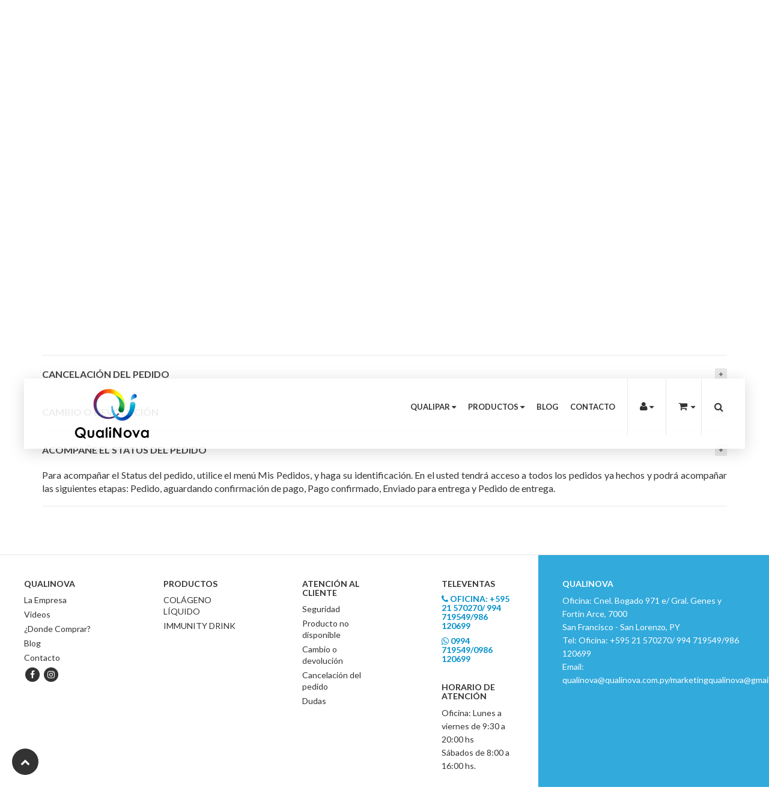

--- FILE ---
content_type: text/html; charset=ISO-8859-1
request_url: https://www.qualinova.com.py/asistencia/acompae-el-status-del-pedido
body_size: 6349
content:
<!doctype html>
<html>
<head>
<meta charset="iso-8859-1">
<meta name="title" content="Asistencia - Qualinova"/>
<meta name="description" content="Qualinova"/>
<meta name="keywords" content="Qualinova"/>
<meta name="language" content="pt-br"/>
<meta name="author" content="Egondola"/>
<meta name="robots" content="ALL"/>
<meta name="doc-class" content="completed"/>
<meta name="distribution" content="Global"/>
<meta property="og:title" content="Asistencia - Qualinova">
<meta property="og:description" content="Qualinova">
<base href="https://www.qualinova.com.py" />
<title>
Asistencia - Qualinova</title>
<meta name="viewport" content="width=device-width, initial-scale=1.0">

<link rel="apple-touch-icon" sizes="16x16" href="/img/favicon/16x16.png">
<link rel="apple-touch-icon" sizes="24x24" href="/img/favicon/24x24.png">
<link rel="apple-touch-icon" sizes="32x32" href="/img/favicon/32x32.png">
<link rel="apple-touch-icon" sizes="48x48" href="/img/favicon/48x48.png">
<link rel="apple-touch-icon" sizes="64x64" href="/img/favicon/64x64.png">
<link rel="icon" type="image/png" sizes="16x16" href="/img/favicon/16x16.png">
<link rel="icon" type="image/png" sizes="24x24" href="/img/favicon/24x24.png">
<link rel="icon" type="image/png" sizes="32x32" href="/img/favicon/32x32.png">
<link rel="icon" type="image/png" sizes="48x48" href="/img/favicon/48x48.png">
<link rel="icon" type="image/png" sizes="64x64" href="/img/favicon/64x64.png">

<link href="https://fonts.googleapis.com/css?family=Lato:300,300i,400,700" rel="stylesheet">
<link href="/css/bootstrap.min.css" rel="stylesheet">
<link href="/css/font-awesome/css/font-awesome.min.css" rel="stylesheet" />
<link href="/css/styles.css" rel="stylesheet">
<link href="/css/menuzord.css?ver=1" rel="stylesheet">
<link href="/css/responsiveslides.css" rel="stylesheet">
<link href="/css/owl.carousel.css" rel="stylesheet">
<link href="/css/jquery.fancybox.css?v=2.1.5" rel="stylesheet" media="screen" />
<link href="/css/accordion.responsive.css" rel="stylesheet" />
<link href="/css/easyzoom.css" rel="stylesheet" />
<link href="/css/overlay.css" rel="stylesheet" >
<link href="/css/autocomplete.css" rel="stylesheet">

<script src="js/jquery.min.js"></script>
<script src="/js/jquery.mask.min.js"></script>
<script src="/js/jquery.overlay.js"></script>
<script src="/js/jquery.autocomplete.min.js"></script>
<script src="/js/jquery.instagramFeed.min.js"></script>
<script src="/js/__functions.js?v1"></script>
<script>
  $(document).ready(function() {
  	$('#cidad').autocomplete({
  		serviceUrl: '/_buscacidadepy.php'
  		//onSelect: function (suggestion) {
  		//	alert('You selected: ' + suggestion.value + ', ' + suggestion.data);
  		//}
  	});
		$('#qytopo').autocomplete({
			serviceUrl: '/_busca_autocomplete.php',
			onSelect: function (suggestion) {
				document.location.href = suggestion.url;
			},
			formatResult: function (suggestion, currentValue) {
				var img = '<div class="fotoimg"><img src="' + suggestion.img + '"></div>';
				var txt = '<div class="titulo">' + suggestion.value.replace(new RegExp(currentValue, "gi"), "<strong>" + currentValue.toUpperCase() + "</strong>") + '</div>';
				var cat = "<span>" + suggestion.categoria + "</span>";
				return img + txt + cat;
			}
		});

	});
  </script>
  <!--
    [if IE 8]>
      <link href="css/ie8.css" rel="stylesheet" type="text/css" />
    <![endif]
  -->
</head>

<body>
  <header>
    <div class="container">
      <div class="overlay"></div>
    </div>

    <div class="header">
      <div class="header-main">
        <div id="menuzord" class="menuzord">
          <a href="/" class="menuzord-brand">
            <img src="img/logo.png" class="logo img-responsive" alt="">
          </a>

          <ul class="menuzord-menu">
            <li>
              <a href="javascript:;">Qualipar</a>
              <div class="megamenu megamenu-quarter-width" style="text-align: center;">
                <div class="megamenu-row megamenu-content">
                  <div class="col12">
                    <div class="megamenu-content-list">
                      <ul class="list-line">
                        <li><a href="la-empresa" class="">La Empresa</a></li>
                        <li><a href="distribuidor" class="">&iquest;Donde Comprar?</a></li>
                        <li>
                                                    <a href="https://www.facebook.com/qualinovapy/" target="_blank">
                            <span class="fa-stack fa-lg">
                              <i class="fa fa-circle fa-stack-2x"></i>
                              <i class="fa fa-facebook fa-stack-1x fa-inverse"></i>
                            </span>
                          </a>
                                                                              <a href="https://www.instagram.com/qualinovapy/" target="_blank">
                            <span class="fa-stack fa-lg">
                              <i class="fa fa-circle fa-stack-2x"></i>
                              <i class="fa fa-instagram fa-stack-1x fa-inverse"></i>
                            </span>
                          </a>
                                                  </li>
                      </ul>
                    </div>
                  </div>
                </div>
              </div>
            </li>
            <li>
              <a href="javascript:;" class="">Productos</a>
              <div class="megamenu ">
                <div class="megamenu-row megamenu-content">
                	<div class="col3">
                    <div class="megamenu-row">
                      <h1>Linea de Productos</h1>
                                          	<div class="col12 megamenu-content-list" align="center">
                      	<a href="/produtos/colageno-liquido">
                          <img src="/files/hot_list_1.png" class="img-responsive img-center" /><br>
                          COLÁGENO LÍQUIDO                        </a>
                      </div>
                                          	<div class="col12 megamenu-content-list" align="center">
                      	<a href="/produtos/immunity-drink">
                          <img src="/files/hot_list_4.jpg" class="img-responsive img-center" /><br>
                          IMMUNITY DRINK                        </a>
                      </div>
                                          </div>
                  </div>

                  <div class="col9">
                    <div class="megamenu-row">
                      <h1>Kits de Productos</h1>
                      <div class="col4">
                                                <div class="megamenu-content-list">
                          <h2><a href="/CategoriaId_1/KITS-COLAGENO.html">KITS COLÁGENO</a></h2>
                          <ul class="list-line">
                                                      </ul>
                        </div>
                                              </div>
                      <div class="col4">
                                                                  </div>
                    </div>
                  </div>
                </div>
              </div>
            </li>
            <!--
                        <li>
              <a href="javascript:;">Servicios</a>
              <div class="megamenu megamenu-quarter-width">
                <div class="megamenu-row megamenu-content">
                  <div class="col12">
                    <div class="megamenu-content-list">
                      <ul class="list-line">
                                              <li><a href="servicio/desarrollo-de-productos" class="">Desarrollo de Productos</a></li>
                                            </ul>
                    </div>
                  </div>
                </div>
              </div>
            </li>
                        -->
            <li><a href="blog">Blog</a></li>
            <li><a href="contacto">Contacto</a></li>
            <li class="divisor">
              <a href="javascript:;"><i class="fa fa-user"></i></a>
              <div class="megamenu megamenu-quarter-width">
                <div class="megamenu-row megamenu-content">
                  <div class="col12">
                    <div class="megamenu-content-list">
                      <ul class="list-line">
                                                <li style="text-align: center;"><a href="login">Haz tu login o registrate</a> </li>
                                              </ul>
                    </div>
                  </div>
                </div>
              </div>
            </li>

            <li class="divisor2">
              <a href="meu-carrinho">
                <i class="fa fa-shopping-cart"></i>
              </a>
              <div class="megamenu megamenu-quarter-width">
                <div class="megamenu-row megamenu-content">
                  <div class="col12">
                    <div class="megamenu-content-list">
                                                <div class="row">
                          <div class="col-sm-12" align="center">
                            Su carrito est&aacute; vac&iacute;o.
                            <br>
                            <br>
                            <a href="/produtos" class="btn">Comprar Productos</a>
                          </div>
                        </div>
                                            </div>
                  </div>
                </div>
              </div>
            </li>
            <li>
              <form action="/busca" method="post" class="search-mobile">
                <input class="search-field-mobile" name="qy" value="" type="text" placeholder="Que buscas?" />
                <button class="search-submit-mobile"><i class="fa fa-search"></i></button>
              </form>

              <form method="post" class="search-form" action="/busca">
                <label for="search-field"><span class="screen-reader-text"></span></label>
                <input class="search-field" id="qytopo" type="text" name="qy" value="" aria-required="false" autocomplete="off" placeholder="&iquest;Que buscas?" />
                <button class="search-submit"><span class="screen-reader-text">&iquest;Que buscas?</span><i class="fa fa-search"></i></button>
              </form>
            </li>
          </ul>
        </div>
      </div>
    </div>
  </header>
 
    
    <div class="container">
      <div class="header-content">
        <div class="row">
          <div class="col-md-12">
            <h1 class="title">Asistencia</h1>
          </div>
        </div>
      </div>
    </div>

    <div class="container">
      <div class="body-content">
        <div class="row">
          <div class="col-sm-12">
            <div class="accordion">
              <dl>
                              <dt>
                  <a href="#accordion1" aria-expanded="false" aria-controls="accordion1" class="accordion-title accordionTitle js-accordionTrigger ">
                    Seguridad                  </a>
                </dt>
                <dd class="accordion-content accordionItem is-collapsed" id="accordion1" aria-hidden="true">
                <a name="seguridad"></a>
                  <p style="text-align: justify;"><strong>&iexcl;Atenci&oacute;n!</strong> Despu&eacute;s de la aprobaci&oacute;n de la tarjeta de cr&eacute;dito por la operadora de su tarjeta, alertamos que para su seguridad, las informaciones insertadas en su pedido pasaran por un an&aacute;lisis interno y estar&aacute;n sujetas a confirmaci&oacute;n. Estas confirmaciones podr&aacute;n ser por e-mail o tel&eacute;fono fijo, por eso es importante que sus datos registrados est&eacute;n siempre correctos y completos. En cualquier momento podremos pedir los comprobantes de domicilio y la &uacute;ltima factura de la tarjeta usada en la compra para ser enviados via e-mail: (<a href="mailto:ventas@construcasa.com.py">qualinova@qualinova.com.py</a>). Su compra solo ser&aacute; finalizada con el env&iacute;o de estos documentos, cuando son solicitados.</p>         
                </dd>
                                 <dt>
                  <a href="#accordion1" aria-expanded="false" aria-controls="accordion1" class="accordion-title accordionTitle js-accordionTrigger ">
                    Producto no disponible                  </a>
                </dt>
                <dd class="accordion-content accordionItem is-collapsed" id="accordion1" aria-hidden="true">
                <a name="producto-no-disponible"></a>
                  <p style="text-align: justify;">Caso, por alguna eventualidad, el cliente compre alg&uacute;n &iacute;tem que no est&eacute; disponible en la existencia, el cliente ser&aacute; avisado r&aacute;pidamente y el valor pagado ser&aacute; devuelto o el producto, a criterio del cliente, podr&aacute; ser substituido por otro. Compras realizadas en tarjeta ser&aacute;n anuladas.</p>         
                </dd>
                                 <dt>
                  <a href="#accordion1" aria-expanded="false" aria-controls="accordion1" class="accordion-title accordionTitle js-accordionTrigger ">
                    Plazos de entrega                  </a>
                </dt>
                <dd class="accordion-content accordionItem is-collapsed" id="accordion1" aria-hidden="true">
                <a name="plazos-de-entrega"></a>
                  <p style="text-align: justify;"><span>El plazo de entrega de las mercanc&iacute;as var&iacute;a de acuerdo con el lugar, la forma de pago escogida y la disponibilidad del producto adquirido. Una estimativa le ser&aacute; siempre informada en la p&aacute;gina del&nbsp;<strong><span>CARRITO DE COMPRAS</span></strong>, digit&aacute;ndose EL&nbsp;<strong><span>C&Oacute;DIGO POSTAL</span></strong>&nbsp;de la direcci&oacute;n de entrega (y clicando el bot&oacute;n&nbsp;<strong><span>CALCULAR IMPORTE</span></strong>).</span></p>
<p style="text-align: justify;"><span>En la compra de m&aacute;s de un producto, estos podr&aacute;n ser entregados separadamente. Esto ocurre en los casos de productos en un mismo pedido con plazos de entrega muy discrepantes o en funci&oacute;n de la indisponibilidad de uno de los &iacute;tems en existencia. Grandes diferencias de dimensiones entre los productos de un mismo pedido tambi&eacute;n pueden generar entregas separadas, ya que normalmente exigen m&aacute;s de un transportador. En todos estos casos citados, usted ser&aacute; notificado por e-mail.</span></p>
<p style="text-align: justify;"><strong><span>INFORMACI&Oacute;N:</span></strong><span>&nbsp;Utilice siempre el link&nbsp;<strong><span>MIS PEDIDOS</span></strong>&nbsp;para acompa&ntilde;ar el status de sus pedidos y las previsiones de la entrega.</span></p>
<p style="text-align: justify;"><strong><span>ATENCI&Oacute;N:</span></strong><span>&nbsp;Es importante destacar que los plazos de entrega informados en el<span class="apple-converted-space">&nbsp;</span><em><span>sitio web,</span></em><span class="apple-converted-space">&nbsp;</span>tanto para los productos, cuanto para los pedidos, siempre deber&aacute;n ser considerados a partir de la aprobaci&oacute;n del pago realizado por la Entidad bancaria o administradora de la tarjeta de cr&eacute;dito, y despu&eacute;s de la eventual validaci&oacute;n de los datos registrados del cliente, donde siempre usted ser&aacute; notificado por e-mail.</span></p>
<p style="text-align: justify;"><span>Los productos en pre-venta o sobre consulta en el<span class="apple-converted-space">&nbsp;</span><em><span>sitio web</span></em><span class="apple-converted-space">&nbsp;</span>de Qualinova, a pesar de todav&iacute;a no estar disponibles, ya tienen previsi&oacute;n de llegada. La entrega, por tanto, ser&aacute; realizada a partir de la fecha del lanzamiento, seguido del plazo previsto para cada regi&oacute;n. Realice el procedimiento de compra y verifique el plazo de entrega en el<strong><span>&nbsp;CARRITO DE COMPRAS</span></strong></span></p>         
                </dd>
                                 <dt>
                  <a href="#accordion1" aria-expanded="false" aria-controls="accordion1" class="accordion-title accordionTitle js-accordionTrigger ">
                    Localización                  </a>
                </dt>
                <dd class="accordion-content accordionItem is-collapsed" id="accordion1" aria-hidden="true">
                <a name="localizacion"></a>
                  <p dir="ltr"><strong>Qualinova</strong></p>
<p dir="ltr"><span><span><strong>Oficina:</strong> Cnel. Bogado 971 e/ Gral. Genes y Fortin Arce, 7000,&nbsp;</span><span>San Francisco - San Lorenzo, PY</span>, Paraguay</span></p>
<p dir="ltr"><span>Tel&eacute;fono:</span><span>&nbsp;<span>+595 21 570270/994 719549/986 120699</span></span></p>
<p dir="ltr"><span>Correo:</span><span>&nbsp;<a href="mailto:qualinova@qualinova.com.py">qualinova@qualinova.com.py</a>/marketingqualinova@gmail.com.py</span></p>
<p dir="ltr"><strong>Atenci&oacute;n:</strong> <strong>Oficina</strong>:&nbsp;Lunes a viernes de 10:00 hs a 18:00 hs y&nbsp;&nbsp;s&aacute;bados de 08:00 hs a 16:00 hs</p>
<p dir="ltr"><span><span lang="ES">&nbsp;</span></span></p>
<p><span>&nbsp;</span></p>         
                </dd>
                                 <dt>
                  <a href="#accordion1" aria-expanded="false" aria-controls="accordion1" class="accordion-title accordionTitle js-accordionTrigger ">
                    Formas de Pago                  </a>
                </dt>
                <dd class="accordion-content accordionItem is-collapsed" id="accordion1" aria-hidden="true">
                <a name="formas-de-pago"></a>
                  <p style="text-align: justify;"><strong>Tarjeta de cr&eacute;dito</strong> - VISA: Garantizamos que toda transacci&oacute;n realizada en BanCard&nbsp;es segura. Esto significa que usted no pagar&aacute; por cobranzas indebidas en su tarjeta de cr&eacute;dito resultantes de compras en BanCard. Utilizamos el comercio electr&oacute;nico seguro VISA. Este sistema no almacena los datos de su tarjeta de cr&eacute;dito en ninguna base de dados y la transacci&oacute;n es realizada directamente en los servidores de VISA. Igualmente la transacci&oacute;n hecha en un puesto de gasolina, por ejemplo. el comprobante de la compra es mostrado en la pantalla &nbsp;usted podr&aacute; imprimir para referencias futuras. Como la transacci&oacute;n es online, tu compra ya estar&aacute; pagada. Los pedidos y despachados inmediatamente ser&aacute;n realizados por nuestro equipo luego de la aprobaci&oacute;n.</p>         
                </dd>
                                 <dt>
                  <a href="#accordion1" aria-expanded="false" aria-controls="accordion1" class="accordion-title accordionTitle js-accordionTrigger ">
                    Dudas                  </a>
                </dt>
                <dd class="accordion-content accordionItem is-collapsed" id="accordion1" aria-hidden="true">
                <a name="dudas"></a>
                  <p style="text-align: justify;"><strong>&iexcl;Nuestro objetivo es su satisfacci&oacute;n!</strong>&nbsp;Estamos preparados para responder todas las dudas sobre los productos y servicios que ofrecemos y tambi&eacute;n resolver lo m&aacute;s r&aacute;pido posible, los eventuales problemas que puedan ocurrir. Entre en contacto a trav&eacute;s del formulario de contacto:&nbsp;<a href="mailto:ventas@construcasa.com.py">qualinova@qualinova.com.py</a></p>         
                </dd>
                                 <dt>
                  <a href="#accordion1" aria-expanded="false" aria-controls="accordion1" class="accordion-title accordionTitle js-accordionTrigger ">
                    Como hacer el pedido                  </a>
                </dt>
                <dd class="accordion-content accordionItem is-collapsed" id="accordion1" aria-hidden="true">
                <a name="como-hacer-el-pedido"></a>
                  <p style="text-align: justify;">Seleccione un segmento en men&uacute; de Productos, elige el producto y has click en&nbsp;<span style="text-decoration: underline;">Comprar</span>. Registrate en el sitio web, si ya est<span lang="ES-PY">&aacute;</span>s registrado, llena los datos de tu e-mail y contrase&ntilde;a. Informa el lugar de entrega y las opciones de tu preferencia de pago y financiaci&oacute;n, llenando los campos necesarios. Y LISTO! Y ahora s&oacute;lo es aguardar tu pedido!</p>         
                </dd>
                                 <dt>
                  <a href="#accordion1" aria-expanded="false" aria-controls="accordion1" class="accordion-title accordionTitle js-accordionTrigger ">
                    Cancelación del pedido                  </a>
                </dt>
                <dd class="accordion-content accordionItem is-collapsed" id="accordion1" aria-hidden="true">
                <a name="cancelacion-del-pedido"></a>
                  <p style="text-align: justify;">Debe ser enviado un e-mail para <a href="mailto:ventas@construcasa.com.py">qualinova@qualinova.com.py</a>&nbsp;comunicando la cancelaci&oacute;n. en un per<span lang="ES-PY">&iacute;</span>odo m<span lang="ES-PY">&aacute;</span>ximo &nbsp;24 hs &nbsp;a partir del momento de la compra.&nbsp;</p>         
                </dd>
                                 <dt>
                  <a href="#accordion1" aria-expanded="false" aria-controls="accordion1" class="accordion-title accordionTitle js-accordionTrigger ">
                    Cambio o devolución                  </a>
                </dt>
                <dd class="accordion-content accordionItem is-collapsed" id="accordion1" aria-hidden="true">
                <a name="cambio-o-devolucion"></a>
                  <p style="text-align: justify;"><span>Cambios y Devoluciones</span></p>
<p>Qualinova ofrece a sus clientes el Servicio de cambio o devoluci&oacute;n siguiendo las siguientes &nbsp;reglas.</p>
<p>&nbsp;</p>
<p>- El cambio por la renuncia &nbsp;o arrepentimiento debe hacerse dentro de 02 (dos) d&iacute;as desde la recepci&oacute;n del producto, con la presentaci&oacute;n de la factura correspondiente;</p>
<p>- No se efectuar&aacute; cambio o devoluci&oacute;n de productos con pedido exclusivo (mercader&iacute;a personalizada)</p>
<p>-Los productos deben estar en su embalaje original, en buen estado con todos los accesorios, manual de instrucciones y no mostrar se&ntilde;ales &nbsp;de desgaste o da&ntilde;ados por una instalaci&oacute;n inadecuada o manejo inadecuado</p>
<p>Los productos vendidos con pedido exclusivo por &nbsp;Qualinova no son objetos&nbsp; de cambios una vez que &nbsp;fue adquirido en orden especial &nbsp;y exclusiva para el cliente</p>
<p>&nbsp;</p>
<p style="text-align: justify;">LOS COSTOS DE ENVIO DE MERCADERIAS REFERENTE A CAMBIO Y DEVOLUCI&Oacute;N QUEDAN A CARGO DEL CLIENTE.</p>
<p style="text-align: justify;"><span>En caso de dudas env&iacute;e un e-mail para [<a href="mailto:contato@lapetisquera.com">qualinova@qualinova.com.py</a>]. Nuestro objetivo es su satisfacci&oacute;n. &iexcl;Buenas compras!</span></p>         
                </dd>
                                 <dt>
                  <a href="#accordion1" aria-expanded="true" aria-controls="accordion1" class="accordion-title accordionTitle js-accordionTrigger is-expanded">
                    Acompañe el Status del Pedido                  </a>
                </dt>
                <dd class="accordion-content accordionItem is-expanded" id="accordion1" aria-hidden="true">
                <a name="acompae-el-status-del-pedido"></a>
                  <p style="text-align: justify;">Para acompa&ntilde;ar el Status del pedido, utilice el men&uacute; Mis Pedidos, y haga su identificaci&oacute;n. En el usted tendr&aacute; acceso a todos los pedidos ya hechos y podr&aacute; acompa&ntilde;ar las siguientes etapas: Pedido, aguardando confirmaci&oacute;n de pago, Pago confirmado, Enviado para entrega y Pedido de entrega.</p>         
                </dd>
                                                                                           
              </dl>
            </div>         
          </div>
        </div>
      </div>
    </div>

<script>
$(window).load(function(){
	scrollToAnchor('acompae-el-status-del-pedido');
});
</script>  
	
	
  <footer>
    <div class="footer-left">
      <div class="row">
        <div class="col-sm-4 col-md-3">
          <div class="footer-item">
            <h1>Qualinova</h1> 
            <ul class="list-line-footer">
              <li><a href="la-empresa" class="">La Empresa</a></li>
              <li><a href="videos" class="">Videos</a></li>
              <li><a href="distribuidor" class="">&iquest;Donde Comprar?</a></li>
              <li><a href="blog">Blog</a></li>
              <li><a href="contacto">Contacto</a></li>
            </ul>

                        <a href="https://www.facebook.com/qualinovapy/" target="_blank">
              <span class="fa-stack">
                <i class="fa fa-circle fa-stack-2x"></i>
                <i class="fa fa-facebook fa-stack-1x fa-inverse"></i>
              </span>
            </a>
                                    <a href="https://www.instagram.com/qualinovapy/" target="_blank">
              <span class="fa-stack">
                <i class="fa fa-circle fa-stack-2x"></i>
                <i class="fa fa-instagram fa-stack-1x fa-inverse"></i>
              </span>
            </a>
                                  </div>
        </div>

        <div class="col-sm-4 col-md-3">
          <div class="footer-item">
            <h1>Productos</h1>
            <ul class="list-line-footer">
                          <li><a href="/produtos/colageno-liquido">COLÁGENO LÍQUIDO</a></li>
                            <li><a href="/produtos/immunity-drink">IMMUNITY DRINK</a></li>
                          </ul>

            <br>
            <br>
            <!--
                        <h1>Servicios</h1>
            <ul class="list-line-footer">
                              <li><a href="servicio/desarrollo-de-productos" class="">Desarrollo de Productos</a></li>
                          </ul>
                        -->
          </div>
        </div>

        <div class="col-sm-4 col-md-3">
          <div class="footer-item">
            <h1>Atenci&oacute;n al Cliente</h1>
            <ul class="list-line-footer">
                            <li><a href="asistencia/seguridad">Seguridad</a></li>
                            <li><a href="asistencia/producto-no-disponible">Producto no disponible</a></li>
                            <li><a href="asistencia/cambio-o-devolucion">Cambio o devolución</a></li>
                            <li><a href="asistencia/cancelacion-del-pedido">Cancelación del pedido</a></li>
                            <li><a href="asistencia/dudas">Dudas</a></li>
                          </ul>
          </div>
        </div>

        <div class="col-sm-12 col-md-3">
          <div class="footer-item">
            <h1>Televentas</h1>
            <h2><i class="fa fa-phone"></i> Oficina: +595 21 570270/ 994 719549/986 120699</h2>
            <h2><i class="fa fa-whatsapp"></i> 0994 719549/0986 120699</h2>

            <br>

            <h1>Horario de Atenci&oacute;n</h1>
            Oficina: Lunes a viernes de 9:30 a 20:00 hs <BR>Sábados de 8:00 a 16:00 hs.

          </div>
        </div>
      </div>
    </div>

    <div class="footer-right">
      <div class="footer-item">
        <h1>Qualinova</h1>
        Oficina: Cnel. Bogado 971 e/ Gral. Genes y Fortin Arce,  7000<br>
        San Francisco - San Lorenzo, PY<br>
        Tel: Oficina: +595 21 570270/ 994 719549/986 120699<br>
        Email: qualinova@qualinova.com.py/marketingqualinova@gmail.com.py      </div>
    </div>

    <div class="footer-credits">            
      <img src="img/logo.png" alt=""><br>
      Qualinova - Todos os direitos reservados. Copyright 2018.
      <br>
      <br>
      <a href="http://www.egondola.com.br" target="_blank"><img src="img/egondola.png" class="footer-logo" title="Desenvolvimento de e-commerce integrado" alt=""></a>
    </div>     
  </footer>

  <a href="#" class="go-top"><i class='fa fa-chevron-up' aria-hidden='true'></i></a>

  <script src="js/bootstrap.min.js"></script>
  <script src="js/menuzord.min.js"></script>
  <script src="js/responsiveslides.min.js"></script>
  <script src="js/owl.carousel.min.js"></script>
  <script src="js/jquery.fancybox.pack.js"></script>
  <script src="js/easyzoom.js"></script>
  <script src="js/scripts.js"></script>
<!-- Global Site Tag (gtag.js) - Google Analytics -->
<script async src="https://www.googletagmanager.com/gtag/js?id=UA-45719713-2"></script>
<script>
  window.dataLayer = window.dataLayer || [];
  function gtag(){dataLayer.push(arguments);}
  gtag('js', new Date());

  gtag('config', 'UA-45719713-2');
</script>
<!--Start of Tawk.to Script-->
<script type="text/javascript">
var Tawk_API=Tawk_API||{}, Tawk_LoadStart=new Date();
(function(){
var s1=document.createElement("script"),s0=document.getElementsByTagName("script")[0];
s1.async=true;
s1.src='https://embed.tawk.to/5cbe0829c1fe2560f3ffffef/default';
s1.charset='UTF-8';
s1.setAttribute('crossorigin','*');
s0.parentNode.insertBefore(s1,s0);
})();
</script>
<!--End of Tawk.to Script-->
</body>
</html>


--- FILE ---
content_type: text/css
request_url: https://www.qualinova.com.py/css/styles.css
body_size: 9191
content:
/* COMMON */
body {
  font-size: 16px;
  font-family: 'Lato', sans-serif;
  font-weight: 400;
  position: relative;
  background : #fff;
  color: #333;
  line-height: 1.6;
}
h1 {
  color: #333;
  font-weight: 700;
  font-size: 28px;
  text-transform: uppercase;
  margin: 0 0 20px;
}
h1 small {
  font-style: italic;
  display: block;
  font-size: 24px;
  color: #999;
  font-weight: 300i;
  text-transform: none;
  margin: 5px 0 10px;
  line-height: 1.4;
}
h2 {
  color: #999;
  font-weight: 700;
  text-transform: uppercase;
  font-size: 18px;
  margin: 0 0 15px;
}
h3 {
  color: #777;
  font-size: 14px;
  margin: 0;
}
p {margin-bottom: 18px;}
a:link,
a:active,
a:hover {text-decoration: none;}
a {
  color: #333;
  -moz-transition: 0.2s;
  -webkit-transition: 0.2s;
  transition: 0.2s;
}
a:hover {
  color: #008fcb;
}
ul, ol {
  list-style: none;
  margin: 0;
  padding: 0;
}
header {background: #fff;}
input, select, textarea {
  padding: 10px;
  border: 1px solid #d9d9d9;
  color: #333;
  -moz-transition: 0.2s;
  -webkit-transition: 0.2s;
  transition: 0.2s;
  border-radius: 3px;
}
hr {
  border-top: 1px solid #e9e9e9;
  height: 1px;
  display: block;
  border-left:none;
  border-right:none;
  border-bottom:none;
}
/* CLASS */
.red {color: #c61000;}
.title-bar {
  background: url(../img/title-bar.gif) repeat-x center center;
  display: block;
  margin-bottom: 30px;
}
.title-bar h1 {
  background: #fff;
  padding: 0 20px;
  display: table;
  margin: 0 auto;
}
.header-content {
  padding-top: 60px;
}
.header-content h1 {margin: 0}
.body-content {
  padding: 60px 0;
}
.footer-content {
  padding-bottom: 60px;
}
h1.center {text-align: center;}
h1.title {margin: 0;}
.img-center {
  margin: 0 auto;
  display: table;
}
.small {
  line-height: 1.4;
  font-size: 12px;
  margin: 2% 0;
}
.box-shadow {
  padding: 30px;
  box-shadow: 0 0 15px rgba(0,0,0,0.2);
}
.size-xx {width: 100%;}
.right {float: right;}
.left {float: left;}
.obs {
  color: #e5322e;
  font-size: 12px;
}
.btn,
.btn:link,
.btn:active,
.btn:visited {
  line-height: 1.8;
  text-align:center;
  font-weight: 700;
  text-transform: uppercase;
  color: #777;
  border: 2px solid #777;
  padding: 10px 20px;
  border-radius: 0px;
  -moz-transition: 0.2s;
  -webkit-transition: 0.2s;
  transition: 0.2s;
}
.btn:hover {
  background: #008fcb;
  color: #fff;
  border-color: #008fcb;
}
.btn2,
.btn2:link,
.btn2:active,
.btn2:visited {
  text-align:center;
  font-weight: 700;
  text-transform: uppercase;
  background: #002a3c;
  color: #fff;
  border: 0;
  padding: 10px 20px;
  -moz-transition: 0.2s;
  -webkit-transition: 0.2s;
  transition: 0.2s;
}
.btn2:hover {
  background: #001822;
  color: #fff;
}
.alert {
  padding: 8px 24px;
  text-align: center;
  margin-bottom: 20px;
  font-size: 12px;
  font-weight: 400;
  border-radius: 3px;
  border: none;
}
.alert-success {
  color: rgba(0, 150, 0, 0.7);
  background: rgba(0, 255, 0, 0.2);
}
.alert-error {
  color: rgba(150, 0, 0, 0.7);
  background: rgba(255, 0, 0, 0.2);
}
.section-container {}

.section-title {
  width: 100%;
  padding: 190px 0 56px;
  background: url(../img/title-bg.jpg) bottom center no-repeat #000;
}
.section-title h1 {
  margin: 0 auto;
  text-align: center;
  color: #fff;
}
.section-title h1,
.section-title h1 small {color: #fff;}
.section-title a {color: #fff;}
.section-title a:hover {color: #008fcb;}
.section-title a.btn {
  color: #fff;
  border-color: #fff;
}
.filters {
  border: 1px solid #d9d9d9;
  padding: 10px 20px;
  display: block;
  clear: both;
  line-height: 40px;
  overflow: hidden;
}
.filter-col {
  width: 33%;
  float: left;
}
.filters-up {
  margin-bottom: 30px;
}
.filters-down {
  margin-top: 30px;
}
.filters select {
  padding: 5px;
  background: #e9e9e9;
  border: 0;
}
.form-inline {
  overflow: hidden;
  margin-top: 30px;
}
.form-inline p {
  display: block;
  overflow: hidden;
  line-height: 1;
}
.form-inline label {
  display: block;
  width: 100%;
  text-align: left;
  margin-bottom: 5px;
  font-size: 12px;
}
.form-inline input,
.form-inline select,
.form-inline textarea {float: left; width: 100%;}
.col-2 {width: 50%; float: left; padding-right: 40px;}
.col-2:last-child {padding-right: 0px;}
.col-2-last {width: 50%; float: left; padding-right: 0px}
.col-3 {width: 33.3333333333%; float: left;}
.form-block .col-2 {overflow: hidden; margin-bottom: 10px;}
.form-block .size-full {width: 100%;}
.form-block label {
  display:block;
  margin-bottom: 5px;
  text-transform: uppercase;
  color: #3e2616;
  font-size: 12px;
}
.table {width: 100%;}
.table .thead {
  background: #22445f;
  color: #fff;
  font-weight: bold;
}
.table td {
  text-align: left;
  padding: 10px;
  border-bottom: 1px solid #dfdfdf;
}
.embed-responsive {
  position: relative;
  display: block;
  height: 0;
  padding: 0;
  overflow: hidden;
}
.embed-responsive .embed-responsive-item,
.embed-responsive iframe,
.embed-responsive embed,
.embed-responsive object,
.embed-responsive video {
  position: absolute;
  top: 0;
  left: 0;
  bottom: 0;
  height: 100%;
  width: 100%;
  border: 0;
}
.embed-responsive-16by9 {
  padding-bottom: 56.25%;
  margin-bottom: 30px;
}
.embed-responsive-4by3 {
  padding-bottom: 75%;
}
.breadcrumb {
  margin-bottom: 40px;
  overflow: hidden;
}
ul.list-line {}
ul.list-line li {
  display: block;
  line-height: 1.6;
}
ul.list-line li.title {
  font-weight: 700;
  text-transform: uppercase;
}
ul.list-pagination {
  margin-top: 10px;
}
ul.list-pagination li {
  float: left;
  margin: 0 5px 15px 0;
}
ul.list-pagination li a {
  color: #444;
  border: 2px solid #777;
  -moz-transition: 0.2s;
  -webkit-transition: 0.2s;
  transition: 0.2s;
  padding: 5px 8px;
}
ul.list-pagination li a:hover {
  color: #e82583;
  border-color: #e82583;
}
ul.list-pagination li.active a {
  color: #e82583;
  border-color: #e82583;
}
ul.list-bread {
  display: table;
  margin: 0 auto;
  padding: 0;
  margin-top: 7px;
}
ul.list-bread li {
  float: left;
  margin-right: 3px;
  font-size: 11px;
  text-transform: uppercase;
}
ul.list-bread li.active {
  color: #c61000;
  font-weight: 700;
}
ul.list-bread li a {
  color: rgba(255,255,255,0.7);
}
ul.list-bread li::after {
  content: '>';
  color: rgba(255,255,255,0.7);
  margin-left: 3px;
}
ul.list-bread li:last-child::after {
  content: "";
  margin-right: 0;
}
ul.list-thumb {}
ul.list-thumb li {
	float: left;
	margin: 0 5px 5px 0;
	border: 2px solid #fff;
	-moz-transition: 0.2s;
	-webkit-transition: 0.2s;
	transition: 0.2s;
	text-align: center;
	padding: 5px 11px;
  background: #d2d2d2;
}
ul.list-thumb li img {
	height: 60px;
}
ul.list-thumb li:hover {
	border: 2px solid #222;
}
ul.list-thumb li.active {
	outline: 0;
	border: 2px solid #bf0411;
	background: #bf0411;
}
ul.list-thumb li.active a {
	color: #FFF;
}
ul.list-thumb li.not-avaible {
	opacity: 0.3;
}
ul.list-size li.not-avaible {
  opacity: 0.5;
}
ul.list-size {
  overflow: hidden;
  display: block;
  margin: 0;
  padding: 0;
  margin-top: 7px;
}
ul.list-size li {
  float: left;
  margin: 10px 5px 15px 0;
}
ul.list-size li a {
  color: #999;
  border: 1px solid #999;
  -moz-transition: 0.2s;
  -webkit-transition: 0.2s;
  transition: 0.2s;
  padding: 5px 8px;
}
ul.list-size li a:hover {
  color: #e44d3d;
  border-color: #e44d3d;
}
ul.list-size li.active a {
  color: #e44d3d;
  border-color: #e44d3d;
}
.form-box {
  padding: 8px 0;
}
.container-interno {
	padding-left: 15px;
  padding-right: 15px;
}
.box {}
.box h1 {
  margin: 0 0 10px;
}
table.table-list {
  width: 100%;
}
table.table-list thead tr th {
  text-align: left;
  padding-bottom: 10px;
  border-bottom: 1px solid #e9e9e9;
  font-weight: bold;
}
table.table-list tbody tr td {
  padding: 10px 0;
  border-bottom: 1px solid #e9e9e9;
}
table.table-list tbody tr:last-child td {
  border-bottom: none;
}
.pedido-resumo strong {color: #000}
.underline {text-decoration: underline !important;}
.field, .desc {float: left;}
.link-right {
  float: right;
  margin-top: 10px;
}
/* PLUGINS */
.instabox {padding: 0px;}
.instabox {float: left; width: 33.3333333%; padding: 1px;}
.instabox > a {display: block; position: relative;}
.instabox .likes {
  background: rgba(0,0,0,0.8);
  font-size: 1em;
  position: absolute;
  color: #fff;
  right: 0px;
  top: 0px;
  left: 0px;
  height: 100%;
  opacity: 0;
  text-align: center;
  line-height: 150px;
  text-shadow: 0 1px rgba(0,0,0,0.5);
  -webkit-font-smoothing: antialiased;
  -webkit-transition: opacity 100ms ease;
  -moz-transition: opacity 100ms ease;
  -o-transition: opacity 100ms ease;
  -ms-transition: opacity 100ms ease;
  transition: opacity 100ms ease;
}
.instabox a:hover .likes {opacity:1;}
.instabox .likes span {
  position: absolute;
  font-weight: 300;
  font-size: 20px;
  line-height: 20px;
  width: 100%;
  top: 50%;
  left: 0;
  -webkit-transform: translateY(-50%);
  -moz-transform: translateY(-50%);
  -ms-transform: translateY(-50%);
  -o-transform: translateY(-50%);
  transform: translateY(-50%);
}
.instabox .likes span img {
  display: inline-block;
  width: 24px;
  height: auto;
  margin-right: 5px;
}
.instabox > a > img {
  width: 100%;
  height: 100%;
  object-fit: cover;
}

.go-top {
  position: fixed;
  bottom: 20px;
  left: 20px;
  color: #fff !important;
  text-decoration: none;
  background: #333;
  width: 44px;
  height: 44px;
  border-radius: 50px;
  line-height: 44px;
  text-align: center;
  display: none;
}
.go-top:hover {
  background: #008fcb;
  color: #fff !important;
}
.videoWrapper {
  position: relative;
  padding-bottom: 56.25%; /* 16:9 */
  padding-top: 25px;
  height: 0;
}
.videoWrapper iframe {
  position: absolute;
  top: 0;
  left: 0;
  width: 100%;
  height: 100%;
}
ul.tabs {
  margin: 0;
  padding: 0;
  float: left;
  list-style: none;
  width: 100%;
  margin-top: 0px;
}
ul.tabs li {
  float: left;
  margin: 0;
  cursor: pointer;
  position: relative;
  padding: 5px 0;
  width: 33.3333333333%;
  text-align:center;
  line-height: 1.3;
  font-weight: 400;
  text-transform: uppercase;
  color: #999;
  border-bottom: 2px solid #999;
  padding: 10px 20px;
  margin-right: 0px;
  -moz-transition: 0.2s;
  -webkit-transition: 0.2s;
  transition: 0.2s;
}
ul.tabs li:last-child {}
ul.tabs li:after {
  content: "";
  position: absolute;
  top: 100%;
  right: 45%;
}
ul.tabs li:hover {}
ul.tabs li.active {
  text-align:center;
  line-height: 1.3;
  font-weight: 900;
  text-transform: uppercase;
  border-bottom: 2px solid #333;
  color: #333;
  padding: 10px 20px;
}
.tab_container {
  clear: both;
  width: 100%;
  border-top: 0;
  /*overflow: auto;*/
  padding-top: 30px;
}
.tab_content {
  display: none;
  padding: 30px;
  overflow: hidden;
}
.tab_drawer_heading {

}
.qty {
  width: 74px;
  text-align: center;
}
input.qtyplus, input.qtyminus {
  width:25px;
  height:25px;
  border: none;
  background: none;
  color: #000;
  font-size: 12px;
  font-weight: 700;
}
/* FIXED NAV */
#nav-fixed {
  z-index: 1000;
  padding: 10px 0;
  position:fixed;
  top:0px;
  left:0px;
  right:0px;
  display:none;
  background: #fff;
  box-shadow: 0 15px 15px rgba(0,0,0,0.2);
}
.menu_open {
  top: 0px !important;
  -webkit-transition: top .2s cubic-bezier(0.215, 0.610, 0.355, 1.000), height .2s;
  -moz-transition: top .2s cubic-bezier(0.215, 0.610, 0.355, 1.000), height .2s;
  transition: top .2s cubic-bezier(0.215, 0.610, 0.355, 1.000), height .2s; /* easeInQuad */
}
.menu_closed {
  top: -120px !important;
  -webkit-transition: top .2s cubic-bezier(0.550, 0.055, 0.675, 0.190), height .2s;
  -moz-transition: top .2s cubic-bezier(0.550, 0.055, 0.675, 0.190), height .2s;
  transition: top .2s cubic-bezier(0.550, 0.055, 0.675, 0.190), height .2s; /* easeOutQuad */
}
/* HEADER */
.header-bar {
  width: 100%;
  padding: 5px 0;
  border-bottom: 1px solid #e9e9e9;
}
ul.list-header-bar {}
ul.list-header-bar li {
  text-transform: uppercase;
  display: inline-block;
  padding: 0 5px 2px 5px;
  text-align: center;
  color: #777;
  font-size: 11px;
}
ul.list-header-bar li:last-child {
  border-right:none;
  padding-right: 0;
}
ul.list-header-bar li:first-child {margin-left: 0}
ul.list-header-bar li a {
  color: #777;
}
ul.list-header-bar li a:hover {color:#c61000;}
ul.list-header-bar li strong {color: #c61000}
ul.list-header-bar li i {color: #c61000}
ul.direita {float: right}
ul.esquerda {float: left}
.header {
  position: fixed;
  width: 100%;
  z-index: 9999;
  padding: 40px;
}
.header-main {
  width: 100%;
  background: #fff;
  box-shadow: 0 5px 5px rgba(0,0,0,0.1);
}
.header-search {}
.logo {padding: 10px 15px;}
@media only screen and (max-width: 991px) {
  .logo {padding:0}
}
.search-box {
  margin-top: 15px;
  padding: 0;
  display: block;
  overflow: hidden;
  border: 1px solid #d9d9d9;
  border-radius: 50px;
}
.search-select {
  width: 30%;
  float: left;
}
.select-style {
  line-height: 40px;
  height: 40px;
  padding: 0;
  margin: 0;
  width: 100%;
  overflow: hidden;
  background: #fff url("../img/ico-arrow-down.png") no-repeat 90% 50%;
}
.select-style select {
  font-size: 12px;
  color: #999;
  width: 100%;
  padding: 0;
  padding-right: 10px;
  padding-left: 10px;
  margin: 0;
  border: none;
  box-shadow: none;
  background-color: transparent;
  background-image: none;
  -webkit-appearance: none;
  -moz-appearance: none;
  appearance: none;
}
.select-style select:focus {
  outline: none;
}
.select-style select option {
  background: #fff;
  color: #999;
}
.search-field {
  width: 90%;
  float: left;
}
.search-field input {
  font-size: 14px;
  width: 100%;
  margin: 0;
  border: 0;
  line-height: 48px;
  height: 48px;
  float: right;
  padding: 0 18px;
}
.search-btn {
  width: 10%;
  float: right;
  color: #fff;
}
.search-btn button {
  line-height: 48px;
  height: 48px;
  width: 100%;
  margin: 0;
  border: 0;
  background: #fff;
  -moz-transition: 0.2s;
  -webkit-transition: 0.2s;
  transition: 0.2s;
}
.search-btn button i {color: #999}
.search-btn button:hover {background: #e44d3d;}
.search-btn button:hover i {color: #fff;}
.user-box {
  margin-top: 15px;
  height: 50px;
  line-height: 50px;
  width: 100%;
}
.user-box .cart-box {
  float: right;
  width: 100%;
}
.user-box .ico {
  float: left;
  width: 55px;
  text-align: right;
  padding-right: 5px;
}
.user-box .desc {
  width: 100%;
  text-align: center;
}
.user-box .desc a {
  height: 50px;
  line-height: 50px;
  display: block;
  font-size: 14px;
  font-weight: 700;
  color: #777;
  width: 100%;
  text-transform: uppercase;
}
.user-box .desc a:hover {
  color: #c61000;
}
/* CAT */
.header-cat {
  width: 100%;
  background:#002a3c;
}
/* BUSCA */
.screen-reader-text {
  height: auto;
  width: 1px;
  clip: rect(1px, 1px, 1px, 1px);
  height: 1px;
  overflow: hidden;
  position: absolute !important;
}
.screen-reader-text:hover,
.screen-reader-text:active,
.screen-reader-text:focus {}

.search-form {
  display: inline-block;
  float: right;
  padding: 0;
  width: 100%;
}

.search-field,
.search-submit {
  height: 9.4rem;
}

.search-field {
  position: absolute;
  right: 0;
  -webkit-transition: all 0.5s ease-in-out;
  transition: all 0.5s ease-in-out;
  background-color: transparent;
  border: none;
  box-sizing: border-box;
  color: #333;
  cursor: pointer;
  opacity: 0;
  padding-right: 3.75rem;
  padding-left: 3.75rem;
  width: 0;
  z-index: 3;
  background: #dfdfdf;
  border-radius: 0;
}
.search-field:focus {
  cursor: text;
  opacity: 1;
  outline: none;
  width: 50%;
  z-index: 1;
}
.search-field:focus:hover ~ .search-submit .fa-search {}
.search-field:hover ~ .search-submit .fa-search {
  color: #000;
}

.search-submit {
  line-height: 0;
  -webkit-transition: all 0.2s ease-in-out;
  transition: all 0.2s ease-in-out;
  background-color: transparent;
  border: none;
  float: right;
  position: relative;
  width: 3.75rem;
  z-index: 2;
}
.search-submit:hover .fa-search {}

.fa-search {
  -webkit-transition: all 0.2s ease-in-out;
  transition: all 0.2s ease-in-out;
  color: #333;
}

.search-mobile {display: none}

@media only screen and (max-width: 991px) {
  .search-form {display: none;}
  .search-mobile {
    display: block;
    border-top: 1px solid #f0f0f0;
    padding: 12px 20px;
    overflow: hidden;
  }
  .search-mobile .search-field-mobile {
    padding: 10px;
    border: 1px solid #e9e9e9;
    border-top-right-radius: 0px;
    border-bottom-right-radius: 0px;
    background: #e9e9e9;
    width: calc(100% - 80px);
    float: left;
  }
  .search-submit-mobile {
    float: left;
    width: 80px;
    background: #333;
    color: #fff;
    padding: 10px;
    border: 1px solid #333;
    border-top-right-radius: 3px;
    border-bottom-right-radius: 3px;
    -moz-transition: 0.2s;
    -webkit-transition: 0.2s;
    transition: 0.2s;
  }
  .search-submit-mobile:hover {
    background: #000;
    border: 1px solid #000;
  }
  .search-submit-mobile i {color: #fff;}
}
/* RESTRITO */
.res-fl {
  display: -webkit-flex;
  display: flex;
  width: 100%;
  height: 100vh;

}
.res-fl-item {
  text-align: center;
  margin: auto;
  width: 500px !important;
  height: 330px !important;
  background: white;
  border-radius: 5px;
  box-shadow: 0 5px 25px rgba(0,0,0,0.5);
  padding: 30px;
}
.res-fl-item p {margin-bottom: 10px}
.res-fl-item input,
.res-fl-item button {width: 100%;}

.res-fl-item button.btn {
  border-radius: 3px;
  background: #777;
  color: #fff;
}
.res-fl-item button.btn:hover {
  border-color: #333;
  background: #333;
  color: #fff;
}

/* SLIDER */
.slider {
  z-index: 1;
  width: 100%;
  position: relative;
}
/* FEATURES */
.features {
  margin: 70px 0 40px 0;
  background: url(../img/feat-bg.png) repeat-x #fff;
}
@media only screen and (max-width: 992px) {
  .features {
    border-top: 2px solid #efefef;
    border-bottom: 2px solid #efefef;
    background: none;
    padding: 20px 0;
  }
}
/* PROD FEAT */
.produto-feat {
  width: 100%;
  height: 700px;
  background: url(../img/produto-feat-bg.jpg) right no-repeat #efefef;
  padding-top: 80px;
  padding-bottom: 80px;
}

.produto-feat-int {
  width: 100%;
  padding-top: 80px;
  padding-bottom: 80px;
}


ul.list-prod-feat {
  overflow: hidden;
  margin-top: 50px;
}
ul.list-prod-feat li {
  float: left;
  margin-bottom: 30px;
  overflow: hidden;
  width: 50%;
}
ul.list-prod-feat li .ico {
  float: left;
  width: 67px;
  margin-right: 10px;
}
ul.list-prod-feat li .desc {
  float: left;
  width: calc(100% - 77px);
  font-size: 18px;
  color: #777;
  line-height: 1.4;
  padding-top: 5px;
}
@media only screen and (max-width: 768px) {
  ul.list-prod-feat li {
    width: 100%;
  }
}
@media only screen and (max-width: 992px) {
  .produto-feat {
    background-image: none;
    height: auto;
  }
}
/* PROD SABOR */
.produto-sabor {
  width: 100%;
  display: block;
  padding-bottom: 40px;
}
/* PROD SABOR */
.produto-sabor {
  width: 100%;
  display: block;
}
/* PROD KITS */
.produto-kits {
  display: block;
  margin-top: 80px;
  margin-bottom: 80px;
}
/* VIDEOS */
.videos {
  display: block;
  padding: 80px 0;
  background: url(../img/videos-bg.jpg) center center no-repeat;
}

.videos-content {
  background: #fff;
}

.videos-list {
  overflow-y: scroll;
  height: 447px;
}
.videos-list ul.list-line li {
  width: 100%;
  overflow: hidden;
  border-bottom: 1px solid rgba(255,255,255,0.1);
  -moz-transition: 0.2s;
  -webkit-transition: 0.2s;
  transition: 0.2s;
}
.videos-list ul.list-line li:hover {background: #efefef}
.videos-list ul.list-line li .thumb {
  width: 100px;
  margin-right: 10px;
  float: left;
}
.videos-list ul.list-line li .desc {
  width: calc(100% - 110px);
  float: left;
  padding: 5px 0;
}
.videos-list ul.list-line li .desc {
  line-height: 1.4;
  font-size: 14px;
}
.videos-list ul.list-line li .desc span {
  display: block;
  color: #999;
  font-size: 10px;
  text-transform: uppercase;
  line-height: 1.4;
  font-weight: 300i;
}
a.videos-all {
  margin: 0 auto;
  display: table;
  text-align: center;
  padding: 5px 15px;
  color: #fff;
  font-size: 10px;
  font-weight: 700;
  text-transform: uppercase;
  border: 1px solid #fff;
}
a.videos-all:hover {
  color:#bf0411;
  border-color: #bf0411;
}

.videos-list::-webkit-scrollbar-track {
  border: 0;
  -webkit-box-shadow: inset 0 0 6px rgba(0,0,0,0.3);
  background-color: #fff;
}

.videos-list::-webkit-scrollbar{
  border: 0;
  width: 10px;
  background-color: #fff;
}

.videos-list::-webkit-scrollbar-thumb {
  border: 0;
  background-color: #999;
  border: 1px solid #999;
}
.bar {
  height:5px;
  display: block;
}
.gradient {
  background: #8edaff;
}

.videos-item {
  margin: 15px 0;
}

@media (min-width: 991px) and (max-width: 1200px) {
  .videos-list {
    height: 372px;
  }
}
@media screen and (max-width: 991px) {
  .videos-list {
    height: 250px;
  }
}

/* EMPRESA */
.empresa {
  display: block;
  padding: 80px 0;
}
.empresa-fl {
  display: -webkit-flex;
  display: flex;
  width: 100%;
  height: 350px;
}
.empresa-fl-item {
  text-align: left;
  margin: auto;
  width: 100% !important;
  height: auto !important;
}
@media screen and (max-width: 992px) {
  .empresa-fl {height: auto;}
  .empresa-fl-item {text-align: center;}
}

/* AD */
.ad {
  display: block;
  margin-bottom: 20px;
}
.ad-img {margin: 0 auto;}
.ad-big {margin: 40px 0}
/* LANDING PAGES */
#landing .section-title {
  height: 800px;
  padding: 0;
}
#landing h1 {
  font-size: 21px;
  margin: 0;
}
#landing hr.div {
  display: block;
  width: 70px;
  height: 3px;
  margin: 20px 0 0 0;
  background: #008fcb;
}
#landing h2 {
  font-family: 'Times New Roman', sans-serif;
  font-style: italic;
  padding-top: 10px;
  font-size: 21px;
  text-transform: none;
  line-height: 1.4;
  margin-bottom: 10px;
}
#landing .thumbs {margin: 15px 0}

.landing-subtitle {
  font-size: 18px;
  line-height: 30px;
  font-weight: 300;
  text-align: center;
  padding-top: 40px;
  margin-bottom: 80px;
}

.landing-desc {
  display: block;
  margin-top: 80px;
  margin-bottom: 80px;
}

.landing-ingr {
  background: #efefef;
  display: block;
  padding: 80px 0;
}

.landing-nutr {
  display: block;
  padding: 80px 0;
}
.table-nutri {
  width: 100%;
}

.table-nutri .title {
  background: black;
  text-align: center;
}
.table-nutri .title h1 {
  color: #fff;
  font-size: 16px !important;
}
.table-nutri .center {text-align: center;}

.table-nutri td {
  padding: 10px;
  border:1px solid #e9e9e9;
}

.landing-vers {
  background: #efefef;
  overflow: hidden;
  display: block;
  padding: 80px 0 40px;
}

.landing-depo {
  overflow: hidden;
  display: block;
  padding: 80px 0 0;
}
.depo-item {
  background: #efefef;
  padding: 30px;
  display: block;
  overflow: hidden;
  margin: 0 15px;
}
.depo-item .depo-thumb {
  width: 150px;
  float: left;
}
.depo-item .depo-thumb img {
  border-radius: 100%;
}
.depo-item .depo-desc {
  width: calc(100% - 150px);
  float: left;
  padding: 0 20px;
  text-align: left;
}

#landing .produto-kits {
  margin-top: 80px;
  margin-bottom: 80px;
}

table th,
table td{
  text-align: left;
}
table.layout{
  width: 100%;
  border-collapse: collapse;
}
table.display{
  margin: 1em 0;
}
table.display th,
table.display td{
  padding: .5em 0;
  border-bottom: 1px solid #dfdfdf;
}

table.display th{ background: #fff; }
table.display td{ background: #fff; }

table.responsive-table td.organisationnumber {font-weight: 900}

@media only screen and (max-width:992px) {
  .depo-item {}
  .depo-item .depo-thumb {
    width: 100%;
  }
  .depo-item .depo-desc {
    width: 100%;
  }
}

@media only screen and (max-width:768px) {
  #landing .desc {}
  #landing .thumbs {margin: 15px 0}

  table.responsive-table{
    box-shadow: none;
  }
  table.responsive-table thead{
    display: none;
  }
  table.display th,
  table.display td{
    padding: .5em;
    border: 1px solid #dfdfdf;
  }

  table.responsive-table tr,
  table.responsive-table td{
    display: block;
  }
  table.responsive-table tr{
    position: relative;
    margin-bottom: 1em;
  }
  table.responsive-table td{
    border-top: none;
  }
  table.responsive-table td.organisationnumber{
    background: #efefef;
    border-top: 1px solid #dfdfdf;
  }
  table.responsive-table td.actions{
    position: absolute;
    top: 0;
    right: 0;
    border: none;
    background: none;
  }
}

/* FILTER CATEGORIAS */
.side-collapse {display: none;}
#author_bio_wrap {display: block;}

@media only screen and (max-width: 768px) {
  .side-cat-content {padding:0 !important;}

  .side-collapse {display: block;}

  .collapse-products {
    overflow:hidden;
    padding: 0;
    margin-top: 30px;
    border: 1px solid #fff;
  }

  #author_bio_wrap {
    display: none;
    padding: 30px;
    background: #e9e9e9;
    height: auto;
  }

  #btn-toggle {
    padding: 10px;
    display: block;
    width: 100%;
    color: #fff;
    background: #008fcb;
    text-align: center;
    cursor: pointer;
    border: 0;
  }

  #btn-toggle:hover {
    color: #fff;
    background: #006b98;
  }
}
/* SIDE CAT */
.side-cat {
  padding: 30px;
  background: #e9e9e9;
}
.side-cat h1 {
  font-size: 14px;
  font-weight: 700;
  margin: 0 0 10px;
}
ul.side-cat-list {margin-bottom: 30px;}
ul.side-cat-list li {
  display: block;
}
ul.side-cat-list li a {
  line-height: 1.6;
  font-size: 14px;
}
ul.side-cat-list li a.link-all {color: #008fcb;}
ul.side-cat-list li a.link-all:hover {color: #006b98;}

.side-cat-content {
  width: 100%;
  float: left;
  border: 1px solid #d9d9d9;
  padding: 30px 30px 0 30px;
}
.side-cat-content h2 {
  margin: 0 0 5px;
  color: #333;
  font-size: 16px;
  font-weight: 700;
}
/* HOME */
.home-content {
  background: #fff;
  padding: 40px;
  overflow: hidden;
}
.services-home {
  margin: 40px 0;
  padding: 40px 0;
}
.services-home .img-center {
  margin-bottom: 30px;
}

.instagram {padding: 40px 0;}
.instagram h1 {color: #fff;}

.brands {margin: 40px 0;}
.brands-box {
  overflow: hidden;
  border-top: 5px solid #222;
  border-bottom: 5px solid #222;
}
/* SEARCH */
.results {
  padding: 15px;
  background: #e9e9e9;
  text-align: center;
  border-radius: 3px;
  margin-bottom: 30px;
}
/* PASSOS */
.header-main {
  width: 100%;
  border-bottom: 1px solid #e9e9e9;
}
.steps-header {
  padding:18px 0;
}
.steps-header .phone {
  display: inline-block;
  float: right;
  line-height: 2.2;
}

.steps {
  padding: 20px 0;
  background: #efefef;
  color: #333;
  overflow: hidden;
}

ul.list-steps {
  margin: 0 auto;
  display: table;
}
ul.list-steps li {
  display: inline-block;
  padding: 0 30px;
  font-size: 18px;
  text-align: center;
}
ul.list-steps li i.fa-inverse {}
ul.list-steps li.active {
  color: #008fcb;
}

.infos .icon {
  color: #d9d9d9;
  float: left;
  width: 30px;
  margin-right: 5px;
}
.infos .icon i {
  margin-top: 3px;
  float: right;
}
.infos .phones {
  line-height: 1.2;
  width: calc(100% - 35px);
  float: left;
  font-size: 15px;
  color: #008fcb;
  margin-top: 2px;
}
.infos .phones strong {font-weight: 900}
.infos .phones span {
  display: block;
  font-size: 12px;
  color: #777;
}

@media only screen and (max-width: 768px) {
  ul.list-steps {
    display: block;
    width: 100%;
    background: red;
  }
  ul.list-steps li {
    padding: 15px;
    width: 50%;
    float: left;
    font-size: 16px;
  }
}
/* LOGIN */
.box-login-social {
  text-align: center;
  position: relative;
  border: 1px solid #d9d9d9;
  padding: 20px;
}
.box-login-social img {margin: 0 auto}
.box-or {
  margin: 15px 0;
  text-align: center;
}
.box-login {
  border-radius: 3px;
  height: 330px;
  position: relative;
  border: 1px solid #d9d9d9;
  padding: 20px;
}
.box-login h2 {}
.box-login h1 small {
  display: block;
  margin-top: 5px;
  font-size: 12px;

}
.box-login input[type="text"],.box-login input[type="password"] {width: 100%}
.box-login .form-inline a {font-size: 12px;}
.box-login .btn {
  position: absolute;
  bottom: 20px;
  right: 20px;
}
.box-login-seguro {
  text-align: center;
  font-size: 11px;
}
.box-login-seguro img {
  margin-top: 7px;
  margin-bottom: 17px;
}
.box-login-seguro h1 {font-size: 24px;}
.btn-fb-login {
  opacity: 1;
  -moz-transition: 0.2s;
  -webkit-transition: 0.2s;
  transition: 0.2s;
}
.btn-fb-login:hover {opacity: 0.7}
/* CADASTRO */
.box-cadastro {
  border: 1px solid #d9d9d9;
  padding: 20px;
  border-radius: 3px;
  margin-bottom: 30px;
}
.box-cadastro input[type="text"] {width: 100%}
.box-cadastro .form-inline a {
  color: #aaa;
  font-size: 12px;
}
.box-cadastro .btn {}
/* PANEL */
.box-user {
  border-radius: 3px;
  padding: 30px;
  border: 1px solid #d9d9d9;
}
.box-panel {
  border-radius: 3px;
  padding: 30px;
  border: 1px solid #d9d9d9;
}
.section-painel .accordion dt a {
  padding: 15px 0;
  color: #777;
}
.section-painel .accordion dl:first-child {
  border-top: 1px solid #ccc;
}
.section-painel .accordion dd,
.section-painel .accordion__panel {
  border-bottom: 1px solid #ccc;
  overflow-x: hidden;
}
.pedido-resumo {
  padding-top: 20px;
}
.pedido-resumo h2 {
  margin: 0 0 10px;
}
table.table-list {
  width: 100%;
}
table.table-list thead tr th {
  text-align: left;
  padding-bottom: 10px;
  border-bottom: 1px solid #ccc;
  font-weight: bold;
}
table.table-list tbody tr td {
  padding: 10px 0;
  border-bottom: 1px solid #ddd;
  color: #777;
}
table.table-list tbody tr:last-child td {
  border-bottom: none;
}
/* PRODUCTS */
.products-home {
  background: #e9e9e9;
  padding: 80px 0;
  overflow: hidden;
}
.prod-item-megamenu {
  padding: 0 30px 0 30px;
  text-align: center;
  cursor: pointer;
  background: #fff;
  height: auto !important;
}
.prod-item-megamenu h1 {
  font-size: 14px;
  font-weight: 400;
  color: #777;
  height: 54px;
  text-transform: none;
  line-height: 1.2;
}
.prod-item-megamenu img.thumb {
  display: table;
  margin: 0 auto;
}
.prod-item-combo {
  height: auto;
  text-align: center;
  padding: 0 20px;
  position: relative;
}
.combo-plus{
  position: absolute;
  right: -10%;
  top: 35%;
  width: 25px;
  height: 25px;
  line-height: 25px;
  text-align: center;
  font-weight: 400;
  font-size: 18px;
  background: #e82583;
  color: #fff;
}
.prod-item-combo h1 {
  font-size: 12px;
  font-weight: 400;
  color: #444;
  text-transform: uppercase;
  line-height: 1.6;
  margin: 0;
}
.prod-item-combo .price-for {
  font-size: 14px;
  font-weight: 700;
}
.prod-item-combo small {font-size: 12px;}
.prod-item-combo-total {
  border: 2px solid #d9d9d9;
  padding: 20px;
}
.prod-item-hover-opc {}
.prod-item {
  padding: 20px;
  text-align: left;
  height: 480px;
  position: relative;
  -moz-transition: 0.2s;
  -webkit-transition: 0.2s;
  transition: 0.2s;
  cursor: pointer;
}
.prod-item h1 {
  font-size: 17px;
  font-weight: 300;
  color: #333;
  height: 80px;
  line-height: 1.2;
  margin: 10px 0 0 0;
}
.prod-item img.thumb {
  display: table;
  margin: 0 auto;
  height: 200px;
}
.prod-item .btn-prod {
  padding: 15px 0;
}
.prod-off {
  position: absolute;
  top: 10px;
  right: 10px;
}
.prod-off-value {
  font-weight: 700;
  color: #fff;
  font-size: 12px;
  padding: 3px 4px 1px 4px;
  background: #c61000;
  display: inline-block;
  border-radius: 3px;
  border: 0;
}
.prod-feat {
  font-weight: 700;
  color: #fff;
  border: 0;
  border-radius: 3px;
  padding: 3px 4px 1px 4px;
  background: #c61000;
  font-size: 12px;
  display: inline-block;
  margin: 10px 0 0 0;
}
.prod-item a.prod-bt-comprar {
  padding: 10px;
  bottom: 10px;
  left: 10px;
  right: 10px;
  display: none;
  position: absolute;
  text-align: center;
  font-size: 14px;
  background: #e82583;
  color: #fff;
  text-transform: uppercase;
  font-weight: 700;
}
.prod-item a.prod-bt-comprar:hover {
  background: #ba1e69;
}
.prod-item a.prod-bt-mais  {
  position: absolute;
  top: 10px;
  left: 10px;
  display: none;
  padding: 5px 10px;
  text-align: center;
  font-size: 12px;
  background: #e82583;
  color: #fff;
  text-transform: uppercase;
  font-weight: 700;
}
.prod-item a.prod-bt-mais:hover {background: #ba1e69}
.prod-item:hover a.prod-bt-comprar,
.prod-item:hover a.prod-bt-mais {
  display: inline-block;
}
ul.list-colors {
  display: table;
  margin: 0 auto 10px auto;
  overflow: hidden;
}
ul.list-colors li {
  float: left;
  margin: 0 3px 3px 3px;
}
ul.list-colors li img {
  width: 13px;
  height: 13px;
  border: 1px solid #ccc;
}
.foo img:last-child{
  display:none;
}
.foo:hover img:first-child{display:none}
.foo:hover img:last-child{
  display:inline-block;
}
/* PRODUCTS DETAIL */
.prod-info h1 {color: #000;}
.prod-info h2 {
  text-transform: none;
  font-weight: 400;
  line-height: 1.4;
  font-size: 16px;
}
.prod-info .btn {
  margin-top: 11px;
  display: block;
  height: 60px;
  line-height: 60px !important;
  font-size: 17px;
  font-weight: 700;
  text-transform: uppercase;
  color: #fff;
  background: #008fcb;
  border: 0;
  padding: 0;
  border-radius: 3px;
}
.prod-info .btn:hover {
  border-color: #006b98;
  background: #006b98;
  color: #fff;
}
.prod-info .btn i {font-weight: 300;}
.prod-info-box {
  overflow: hidden;
  display: block;
  padding: 20px 2px;
  text-align: left;
  border-top: 1px solid #d9d9d9;
}
.prod-info-box .feat-box {
  border: 1px solid #ccc;
  padding: 3px 5px;
  font-size: 12px;
  border-radius: 2px;
  color: #aaa;
  text-transform: uppercase;
  display: inline-block;
}
.prod-info-box .badges {float: right;}
.price-of {
  display: block;
  font-size: 11px;
  color: #999;
  text-decoration: line-through;
}
.price-varejo {
  font-size: 12px;
  font-weight: 400;
  display: block;
  color: #000;
}
.price-varejo span {
  border-radius: 2px;
  padding: 1px 3px;
  border: 1px solid #aaa;
  font-size: 9px;
  color: #777;
}
.price-for {
  font-size: 21px;
  font-weight: 700;
  color: #002a3c;
}
.price-for span {
  display: inline-block;
  border-radius: 2px;
  padding: 1px 3px;
  border: 1px solid #aaa;
  font-size: 9px;
  color: #777;
}
.price-off {
  display: block;
  font-size: 12px;
  color: #00b01c;
  text-transform: uppercase;
}
.price-parc {
  display: block;
  margin-bottom: 5px;
}
.price-main {
  display: block;
  color: #000;
}
.price-main strong {font-size: 30px;}
.price-submain {
  font-weight: 700;
  font-size: 16px;
  color: #000;
  margin: 15px 0;
  display: block;
}
.price-strong {
  color: #000;
  font-weight: 700;
}
.price-combo {
  overflow: hidden;
  text-align: center;
  padding: 10px 0 30px 0;
  border-top: 1px solid #e9e9e9;
  border-bottom: 1px solid #e9e9e9;
  margin-bottom: 20px;
}
.price-combo strong {
  font-size: 18px;
  color: #de3753;
  display: block;
}
.more-cats {
  display: block;
  line-height: 1;
  margin-top: 10px;
}
.more-cats a {
  font-size: 12px;
  font-weight: 400;
  color: #aaa;
  text-transform: uppercase;
}
.more-cats a:hover {color:#333;}
/* LOOK */
.look-item {
  padding: 10px;
  border-top: 1px solid #ccc;
  border-left: 1px solid #ccc;
  border-right: 1px solid #ccc;
}
.look-item:last-child {
  border-top: 1px solid #ccc;
  border-left: 1px solid #ccc;
  border-right: 1px solid #ccc;
  border-bottom: 1px solid #ccc;
}
/* CART */
.cart-box {position: relative;}
.cart-box-hover {
  position: absolute;
  z-index: 500;
  top: 50px;
  right: 0;
}
.cart-box-content {
  text-align: left;
  overflow: hidden;
  background: #fff;
  padding: 20px;
  display: block;
  width: 350px;
  line-height: 1.2;
  box-shadow: 0 15px 15px rgba(0,0,0,0.2);
}
.cart-box-content a {
  font-weight: 400;
}
.cart-box-content strong {color: #000}
.cart-box-content .btn {line-height: 3;}
.section-box {
  padding-top: 20px;
  padding-bottom: 20px;
  border-top: 1px solid #e9e9e9;
}
.section-cart-extra {
  background: #e9e9e9;
  padding-top: 20px;
  padding-bottom: 20px;
  border-radius: 3px;
  overflow: hidden;
}
.img-cart {max-width: 70%;}
a.bt-remove  {
  font-size: 12px;
  text-decoration: underline;
  text-transform: uppercase;
}
.field,
.field-desc {
  float: left;
}
a.link-cep {
  text-transform: uppercase;
  text-decoration: underline;
  font-size: 12px;
  margin: 0 2%;
}
.frete-input {
  padding: 9px;
  background: #fff;
  color: #444;
}
.frete-bt {
  padding: 8px 15px;
  background: #999;
  color: #fff;
  border: 1px solid #999;
  -moz-transition: 0.2s;
  -webkit-transition: 0.2s;
  transition: 0.2s;
}
.frete-bt:hover {
  background: #777;
  border-color: #777;
}
/* PAY */
.resume-box {
  background: #e9e9e9;
  border-radius: 3px;
  padding: 20px;
}
.resume-box hr {
  border-top: 1px solid #d9d9d9;
}
/* FINAL */
.nr-order {
  color: #fff;
  border-radius: 3px;
  background: #009fea;
  padding: 3px 8px;
  margin-left: 5px;
  font-size: 18px;
}
/* MIDIA */
.midia {
  padding: 80px 0 40px;
  display: block;
  background: #fff;
}
.midia h1 {}
/* BLOG */
.blog {
  background: url(../img/blog-bg.jpg) center center no-repeat #fff;
  padding: 80px 0;
  display: block;
}
.blog-row {
  width: 100%;
  background: #efefef;
  position: relative;
  height: 100%;
}
.blog-row .img {
  width: 100%;
}
.blog-row .txt {
  position: absolute;
  width: 100%;
  padding: 40px;
  background: rgba(0,0,0,0.5);
  text-align: center;
  height: 100%;
}
.blog-row .txt h1 {
  font-size: 18px;
  color: #fff;
  line-height: 1.4;
  margin: 0 !important;
}
.blog-row .txt a h1 {
  color: #fff;
  -moz-transition: 0.2s;
  -webkit-transition: 0.2s;
  transition: 0.2s;
}
.blog-row .txt a:hover h1 {
  color: #008fcb;
}
.blog-row .txt small {
  font-size: 14px;
  margin: 0 0 10px;
  color: #fff;
  font-weight: normal;
}

.blog-content .bar {
  margin: 40px 0;
}
.blog-content .gradient {
  background: #e9e9e9;
  height: 1px;
}
.blog-content ul.list-line li {
  padding: 5px 0;
  border-bottom: 1px solid #e9e9e9;
}
.blog-content ul.list-line li a {}
.blog-content ul.list-line li a:hover {}
.blog-post {margin-bottom: 40px;}
.blog-post h1 {
  font-size: 30px;
  font-weight: 300;
  color: #222;
  line-height: 1.2;
  margin: 0 !important;
}
.blog-post h1 small {
  display: block;
  color: #aaa;
  font-size: 12px;
  margin-top: 10px;
  text-transform: uppercase;
}
.blog-post .thumb {margin-bottom: 20px;}
.blog-thumb {
  display: block;
  margin-bottom: 20px;
  height: 200px;
}
.box-blog-relacionados .jcarousel-wrapper {
  margin: 0;
}
.box-blog-relacionados .prod-item {
  padding: 0;
}

.side-box {
  border: 1px solid #d9d9d9;
  padding: 30px;
}

.side-box input {
  width: 100%;
  display: block;
  float: left;
  margin-bottom: 60px;
  border: 0;
  background: 95% center no-repeat #efefef;
}
.side-box hr {border-top: 1px solid #d9d9d9;}

ul.list-side li {
  display: inline-block;
  margin: 0 2px 5px 0;
}
ul.list-side li a {
  background: #777;
  border: 1px solid #777;
  color: #fff;
  padding: 4px 8px;
}
ul.list-side li a:hover {
  border-color: #008fcb;
  background: #008fcb;
  color:  #fff;
}
ul.list-side li:last-child {margin-bottom: 0;}
@media only screen and (max-width: 991px) {
  .blog {background: none;}
  .blog-row {
    width: 500px;
    max-width: 100%;
    margin: 15px auto;
  }
  .blog-row .img {
    width: 100%;
  }
  .blog-row .txt {
    width: 100%;
    text-align: center;
  }
  .blog-post h1 {margin: 10px 0 !important}
}
/* EXTRAS */
.home-extras {
  display: block;
  padding: 80px 0;
}
.home-extras .item {
  display: -webkit-flex;
  display: flex;
  width: 100%;
  height: 280px;
  color: #fff;
}
.home-extras .item .txt {
  text-align: center;
  margin: auto;
  width: 70% !important;
}
.home-extras .item .txt h1 {
  color: #fff;
  font-size: 21px;
  margin: 0 0 5px;
}
.home-extras .item .txt .btn {
  font-size: 12px;
  color: #fff;
  border-color: #fff;
}
.home-extras .item .txt .btn:hover {
  border-color: #008fcb;
}
@media only screen and (max-width: 991px) {
  .home-extras .item {
    width: 630px;
    max-width: 100%;
    margin: 15px auto;
  }
}
/* SOCIAL */
.home-social {
  display: block;
  padding: 80px 0;
  background: #efefef;
}
.home-social .fb {
  margin: 0 auto;
  display: table;
  width: auto;
}
/* REVENDEDORES */
.revendedor-item {
  float: left;
  width: 100%;
  border: 1px solid #fff;
  background: #efefef;
  padding: 30px;
}
.revendedor-item h1 {
  font-size: 15px;
  margin: 0;
  text-transform: uppercase;
  font-weight: 900;
}
@media only screen and (max-width: 992px) {
  .revendedor-mapa img {
    display: table;
    margin: 0 auto;
  }
  .revendedor-txt {
    text-align: center;
    margin-top: 50px;
  }
  .revendedor-item {
    width: 100%;
  }
}
/* GALERIA */
.galeria-item {margin-bottom: 30px;}
/* LOJA */
.loja-box {
  height: 90px;
  margin-bottom: 30px;
}
/* SERVIÃ‡O */
.servico-box {
  margin-bottom: 30px;
}
/* FALE */
.fale-box {
  text-align: center;
  height: 200px;
  margin-bottom: 30px;
}
.fale-box img {margin-bottom: 15px;}

/* FOOTER */
footer {
  border-top: 1px solid #e9e9e9;
  border-bottom: 1px solid #e9e9e9;
  display: block;
  background: #fff;
  font-size: 14px;
  overflow: hidden;
}
footer h1 {
  font-size: 14px;
  color: #333;
  font-weight: 700;
  margin: 0 0 10px;
}
footer h2 {
  font-size: 14px;
  margin: 0 0 10px;
  color: #008fcb;
}

.footer-left {
  float:left;
  width:70%;
}

.footer-right {
  float:left;
  width:30%;
  min-height:400px;
  background: #32aadc;
  color: #fff;
}
.footer-right h1 {color: #fff;}

.footer-credits {
  font-size: 14px;
  border-top: 1px solid #efefef;
  padding-top: 30px;
  padding-bottom: 30px;
  width: 100%;
  text-align: center;
  display: block;
  overflow: hidden;
}
.footer-credits .logo {
  width: 140px;
  display: inline-block;
  float: left;
  padding: 0;
}
.footer-credits .desc {
  margin-top: 10px;
  margin-left: 20px;
  display: inline-block;
}
.footer-logo {
  display: table;
  margin: 0 auto; 
}

@media only screen and (max-width: 992px) {
  .footer-credits .desc {
    display: block;
    width: 100%;
    margin-left: 0;
  }
}

.footer-item {
  padding: 40px;
}

ul.list-line-footer {
  margin-top: 10px;
  overflow: hidden;
}
ul.list-line-footer li {
  line-height: 1.4;
  padding-bottom: 5px;
  font-weight: 400;
}
.footer-extras {
  display: block;
  background: #fff;
  padding: 40px 0;
  color: #777;
}
.footer-extras small {
  font-size: 10px;
  color: #777;
}

@media only screen and (max-width: 1200px) {
  .footer-left, .footer-right {
    width: calc(100% - 30px);
    height: auto;
    margin: 0 auto;
    float: none;
  }
  .footer-right {margin-top: 15px;}
  .footer-extras .item {
    margin-bottom: 30px;
  }
  .footer-left .footer-item {padding-bottom: 0}
}


/* modificaÃ§Ãµes e adaptacoes */
.caixaimg {
	height: 220px;
}
.img-responsiveh {
	max-height: 97%;
}
.celpgto {
	width: 70px; text-align: center; float: left;
}
li.menusel {
	color: #008fcb !important;
  font-weight: 700;
}
li.menusel a {
	color:#008fcb!important;
}
ul.list-sabor {
	padding: 0;
}
ul.list-sabor li {
  margin: 0; padding:0; list-style: none;
  float: left; margin: 10px 10px 10px 0;
}
ul.list-sabor li a {
	border-radius: 5px;
	padding: 7px;
	background: #010a2f;
	color: #fff;
	font-size: 15px;
	font-weight: 700;
}
ul.list-sabor li a:hover {background: #F00;}
ul.list-sabor li a:active {background: #008c00;}
ul.list-sabor li.color-select a {
	background: #F00;
}
ul.list-sabor li.color-not-avalible a {
	opacity: 0.3;
  cursor:default;
}
ul.list-sabor li.size-select a {
	background: #F00;
}
ul.list-sabor li.size-not-avaible a {
	opacity: 0.3;
 	/*pointer-events: none;
  cursor: default;*/
}
table.tabela_frete {
  border:1px solid #ccc;
  width: 100%;
}
table.tabela_frete tbody tr th {
  background:#ccc;
  color: #000;
  padding: 5px;
}
table.tabela_frete tbody tr td {
  border-bottom: 1px solid #ccc;
  padding: 5px;
}



@media (min-width: 0px) and (max-width: 360px) {
  a.menuzord-brand img {height: 40px !important;}
  .menuzord-responsive .showhide {
    padding-top: 10px !important;
  }
}
@media only screen and (max-width: 768px) {
  h1, h2 {}
  ul.list-header-bar {
    display: table;
    margin: 0 auto;
  }
  ul.esquerda {display: none}
  ul.direita {float: none}
  .search-box-header {
    margin: 0 auto;
    margin-bottom: 20px;
  }
  .section-box {text-align: center;}
  .user-box {
    display: table;
    margin-top: 20px !important;
  }
  .user-box .desc {
    text-align: center !important;
    line-height: 2.2;
  }
  .cart-box-hover {display: none !important;}
  .features .img-center {margin-bottom: 10px;}


  .side-cat-content {
    margin-bottom: 30px;
    overflow: hidden;
  }
  .side-cat-content h2 {
    line-height: 1.4;
  }
  ul.side-cat-list li {
    display: inline-block;
    margin: 0;
    margin-bottom: 7px;
  }
  ul.side-cat-list li a {
    padding: 5px 10px;
    border: 1px solid #222;
    color: #222;
  }
  ul.side-cat-list li a:hover {
    border: 1px solid #008fcb;
    color: #008fcb;
  }
  li.menusel a {
    border: 1px solid #008fcb !important;
    color:#008fcb !important;
  }

  .megamenu-content ul.cat-list li {
    display: block;
    width: 100%;
    margin: 0;
    border: 0;
    padding: 0px 10px;
    margin-bottom: 5px;
    text-align: center;
  }
  .btn, .btn2 {}
  .prod-info-box, .prod-info {text-align: center;}
  .resume-box {
    margin: 30px 0;
    text-align: center;
  }
  .section-finaliza {text-align: center;}
  .box-user {text-align: center;}
  .box-panel {margin: 30px 0;}
  .highlights-item img {width: 100%;}
  .box-login {margin: 30px 0; height: auto;}
  .box-login .btn {
    position: static;
    bottom: 0;
    right: 0;
  }
  .obs {
    text-transform: uppercase;
    width: 100%;
    text-align: center;
    margin-bottom: 20px;
    font-size: 12px;
  }
  ul.list-side li {text-align: center;}
  ul.list-pagination {
    float: none;
    display: table;
    margin: 0 auto;
    margin-top: 20px;
  }
  .prod-item {
    margin-top: 20px;
    height: auto;
    text-align: center;
  }
  .prod-item h1 {height: auto;}
  footer h1 {text-align:}
}
@media only screen and (max-width: 991px) {
  ul.list-header-bar li {
    padding: 0 7px;
    border-right: 0;
  }
  .user-box {
    display: table;
    margin: 0 auto;
    float: none;
  }
  .user-box .desc {
    line-height: 1.2;
  }
  ul.list-line-footer li {
    width: 100%;
  }

  .prod-bt-mais {
    display: none;
    visibility: hidden;
  }
  .footer-contact .icon2 {display: none}
  ul.list-bread {
    overflow: hidden;
  }
  .prod-info .btn {line-height: 1;}
  #nav-fixed {
    display: none;
    visibility: hidden;
  }
  .cart-frete {
    padding-bottom: 10px;
    padding-top: 10px;
    overflow: hidden;
  }
  .desc2-whats {
    margin-top: 30px;
  }
  .footer-extras-content {
    margin-bottom: 10px;
    overflow: hidden;
  }
  .prod-item-combo-total {
    text-align: center;
    margin-top: 30px;
  }
}
@media (min-width: 769px) and (max-width: 991px) {
  .logo {margin-top: 3px;}
  .prod-info .btn {
    margin-top: 20px;
  }
  .footer-contact {
    display: table;
    margin: 0 auto;
    margin-top: 30px;
    margin-bottom: 30px;
  }
  .footer-highlights .desc {
    width: 100%;
    margin: 0;
  }
  .footer-highlights .form {
    margin-top: 20px;
  }
}



/*
.highlights {
  background: #fff;
  overflow: hidden;
  padding-top: 80px;
  padding-bottom: 80px;
}
.highlights-item {
  opacity: 1;
  position: relative;
  margin-bottom: 30px;
  width: 100%;
  -moz-transition: 0.2s;
  -webkit-transition: 0.2s;
  transition: 0.2s;
}
.highlights-item:hover {}
.highlights-txt {
  position: absolute;
  bottom: 0;
  padding: 20px;
  width: 100%;
  background: #116386;
  text-align: center;
}
.highlights-txt h2 {
  font-size: 16px;
  color: #fff;
  font-weight: 700;
  margin: 0;
  text-transform: none;
}

.highlights-row {
  width: 1010px;
  overflow: hidden;
  margin: 0 auto;
}
.highlights-col {
  width: 50%;
  float: left;
}
.highlights-item-1 {
  width: 490px;
  height: 490px;
  background: black;
  margin: 15px 0;
}
.highlights-item-2 {
  width: 490px;
  height: 230px;
  float: right;
  margin: 15px 0;
}
.highlights-fl {
  display: -webkit-flex;
  display: flex;
  width: 100%;
  height: 100%;
  background: rgba(0,0,0,0.5);
}
.highlights-fl-item {
  text-align: center;
  margin: auto;
  width: 100% !important;
  height: auto !important;
}
.highlights-fl-item h1 {
  color: #fff;
}
.highlights-item-2 .highlights-fl-item h1 {
  font-size: 20px;
}
.highlights-fl-item .btn {
  color: #fff;
  border-color: #fff;
}
.highlights-fl-item .btn:hover {
  background: #fff;
  color: #000;
}
@media (min-width: 769px) and (max-width: 1140px) {
  .highlights-row {width: 100%;}
  .highlights-col {width: 100%;}
  .highlights-item-1 {
    margin: 0 auto;
  }
  .highlights-item-2 {
    float: none;
    background: black;
    margin: 15px auto;
  }
}
@media screen and (max-width: 768px) {
  .highlights-row {width: 100%;}
  .highlights-col {width: 100%;}
  .highlights-item-1 {
    margin: 0 auto;
    max-width: 490px;
    width: 100%;
  }
  .highlights-item-2 {
    margin: 15px auto;
    float: none;
    max-width: 490px;
    width: 100%;
  }
}

.lancamentos {
  background: #fff;
  display: block;
}
*/


--- FILE ---
content_type: text/css
request_url: https://www.qualinova.com.py/css/menuzord.css?ver=1
body_size: 2316
content:
/* MY STYLES */
.megamenu-content-list h2 {
	margin: 0 0 5px;
	font-size: 14px;
}

.megamenu-content-list {
	margin: 30px 0
}

.megamenu-content-list ul.list-line li {
	text-transform: uppercase;
	font-size: 14px;
}

.megamenu-content-list ul.list-line li a {
	font-size: 14px;
	line-height: 2;
}

.megamenu-content-list ul.list-line li a.link-all {
	color: #252772;
}

.megamenu-content-list ul.list-line li a.link-all:hover {
	color: #a4772a;
}

.megamenu-content-list ul.list-line li {
	color: #777;
}

.megamenu-row h1 {
	font-size: 18px;
	font-weight: 300;
	margin: 40px 0 0 20px;
	color: #999;
}

/* 1 - MENU CONTAINER
======================================*/
.menuzord,
.menuzord * {
	box-sizing: border-box;
	-moz-box-sizing: border-box;
	-webkit-box-sizing: border-box;
}

.menuzord {
	width: 100%;
	float: left;
	position: relative;
	background: rgba(255, 255, 255, 0.9);
	box-shadow: 0 5px 25px rgba(0, 0, 0, 0.15);
}

.menuzord a {
	-moz-transition: 0.2s;
	-webkit-transition: 0.2s;
	transition: 0.2s;
}

/* scrollable menu */
.menuzord-menu.scrollable>.scrollable-fix {
	display: none;
}

/* 2 - BRAND
======================================*/
.menuzord-brand {
	float: left;
	color: #666;
	text-decoration: none;
	font-size: 24px;
	font-weight: 600;
	line-height: 1.3;
	cursor: pointer;
}

/* 3 - MENU
======================================*/
.menuzord-menu {
	margin: 0;
	padding: 0;
	float: left;
	list-style: none;
}

/* Right alignment */
.menuzord-menu.menuzord-right {
	float: right;
	padding-right: 25px;
}

/* Menu items */
.menuzord-menu>li {
	display: inline-block;
	float: left;
}

.menuzord-menu>li>a {
	text-transform: uppercase;
	padding: 37px 10px;
	display: inline-block;
	text-decoration: none;
	font-size: 13px;
	font-weight: 700;
	color: #333;
	outline: 0;
	line-height: 1.6;
	-webkit-tap-highlight-color: rgba(0, 0, 0, 0);
	-webkit-tap-highlight-color: transparent;
}

/* Active/hover state (Menu items) */
.menuzord-menu>li.active>a,
.menuzord-menu>li:hover>a {
	color: #252772;
}

.menuzord-menu li.divisor {
	border-left: 1px solid #e9e9e9;
	border-right: 1px solid #e9e9e9;
	margin: 0 10px;
	padding: 0 10px;
}

.menuzord-menu li.divisor2 {
	border-right: 1px solid #e9e9e9;
	margin-right: 10px;
	padding: 0;
}

@media only screen and (max-width: 992px) {
	.menuzord-menu li.divisor {
		border: 0;
		margin: 0;
		padding: 0;
	}
}

/* 4 - DROPDOWN
======================================*/
.menuzord-menu ul.dropdown,
.menuzord-menu ul.dropdown li ul.dropdown {
	list-style: none;
	margin: 0;
	padding: 0;
	display: none;
	position: absolute;
	z-index: 99;
	min-width: 180px;
	white-space: nowrap;
	background: #fff;
}

.menuzord-menu ul.dropdown li ul.dropdown {
	left: 100%;
}

/* Dropdown items */
.menuzord-menu ul.dropdown li {
	clear: both;
	width: 100%;
	border: 0 none;
	font-size: 12px;
	position: relative;
}

.menuzord-menu ul.dropdown li a {
	width: 100%;
	background: none;
	padding: 10px 25px 10px 22px;
	color: #888;
	text-decoration: none;
	display: inline-block;
	float: left;
	clear: both;
	position: relative;
	outline: 0;
}

/* Hover state (dropdown items) */
.menuzord-menu ul.dropdown li:hover>a {
	padding-left: 28px;
	padding-right: 19px;
	color: #333;
	
}

/* Dropdown left alignment */
.menuzord-menu ul.dropdown.dropdown-left {
	left: none;
}

.menuzord-menu ul.dropdown li ul.dropdown.dropdown-left {
	left: -100%;
}

/* 5 - DROPDOWN/MEGAMENU INDICATORS
======================================*/
.menuzord-menu li .indicator {
	margin-left: 3px;
}

.menuzord-menu li ul.dropdown li .indicator {
	position: absolute;
	top: 8px;
	right: 10px;
	font-size: 15px;
}

/* 6 - MEGAMENU
======================================*/
.menuzord-menu>li>.megamenu {
	width: 85%;
	padding: 0 40px;
	right: 0;
	position: absolute;
	display: none;
	z-index: 99;
	border-top: solid 1px #f0f0f0;
	background: rgba(255, 255, 255, 0.9);
	box-shadow: 0 5px 10px rgba(0, 0, 0, 0.15);
	overflow-x: auto;
	height: 80vh;
}

/* 7 - MEGAMENU WIDTHS
======================================*/
/* Half width */
.menuzord-menu>li>.megamenu.megamenu-half-width {
	width: 50%;
	left: auto;
}

/* Quarter width */
.menuzord-menu>li>.megamenu.megamenu-quarter-width {
	width: 25%;
	left: auto;
}

/* 8 - GRID SYSTEM
======================================*/
.menuzord-menu>li>.megamenu .megamenu-row {
	width: 100%;
	margin-top: 15px;
}

.menuzord-menu>li>.megamenu .megamenu-row:first-child {
	margin-top: 0;
}

.menuzord-menu>li>.megamenu .megamenu-row:before,
.menuzord-menu>li>.megamenu .megamenu-row:after {
	display: table;
	content: "";
	line-height: 0;
}

.menuzord-menu>li>.megamenu .megamenu-row:after {
	clear: both;
}

.menuzord-menu>li>.megamenu .megamenu-row .col1,
.menuzord-menu>li>.megamenu .megamenu-row .col2,
.menuzord-menu>li>.megamenu .megamenu-row .col3,
.menuzord-menu>li>.megamenu .megamenu-row .col4,
.menuzord-menu>li>.megamenu .megamenu-row .col5,
.menuzord-menu>li>.megamenu .megamenu-row .col6,
.menuzord-menu>li>.megamenu .megamenu-row .col7,
.menuzord-menu>li>.megamenu .megamenu-row .col8,
.menuzord-menu>li>.megamenu .megamenu-row .col9,
.menuzord-menu>li>.megamenu .megamenu-row .col10,
.menuzord-menu>li>.megamenu .megamenu-row .col11,
.menuzord-menu>li>.megamenu .megamenu-row .col12 {
	display: block;
	min-height: 20px;
	float: left;
	padding-left: 25px;
}

.menuzord-menu>li>.megamenu .megamenu-row [class*="col"]:first-child {
	margin-left: 0;
}

.menuzord-menu>li>.megamenu .megamenu-row .col1 {
	width: 5.583333333333%;
}

.menuzord-menu>li>.megamenu .megamenu-row .col2 {
	width: 14.166666666666%;
}

.menuzord-menu>li>.megamenu .megamenu-row .col3 {
	width: 22.75%;
}

.menuzord-menu>li>.megamenu .megamenu-row .col4 {
	width: 31.333333333333%;
}

.menuzord-menu>li>.megamenu .megamenu-row .col5 {
	width: 39.916666666667%;
}

.menuzord-menu>li>.megamenu .megamenu-row .col6 {
	width: 48.5%;
}

.menuzord-menu>li>.megamenu .megamenu-row .col7 {
	width: 57.083333333333%;
}

.menuzord-menu>li>.megamenu .megamenu-row .col8 {
	width: 65.666666666667%;
}

.menuzord-menu>li>.megamenu .megamenu-row .col9 {
	width: 74.25%;
}

.menuzord-menu>li>.megamenu .megamenu-row .col10 {
	width: 82.833333333334%;
}

.menuzord-menu>li>.megamenu .megamenu-row .col11 {
	width: 91.416666666667%;
}

.menuzord-menu>li>.megamenu .megamenu-row .col12 {
	width: 100%;
}

/* 9 - SHOW/HIDE BUTTON (MOBILE MODE)
======================================*/
.menuzord .showhide {
	width: 60px;
	height: 46px;
	padding: 41px 0 0;
	display: none;
	float: right;
	text-decoration: none;
	outline: none;
	-webkit-tap-highlight-color: rgba(0, 0, 0, 0);
	-webkit-tap-highlight-color: transparent;
}

/* Show/hide button icon */
.menuzord .showhide em {
	width: 20px;
	height: 3px;
	margin: 3.5px 20px 0;
	float: right;
	background: #777;
}

/* 10 - ICONS (parent menu items)
======================================*/
.menuzord-menu>li>a>i {
	font-family: 'FontAwesome';
	font-size: 16px;
}

/* 11 - SEARCH FIELD
======================================*/
/* Form */
.menuzord-menu>li.search form {
	float: left;
	padding: 22px 16px 17px;
}

/* Input */
.menuzord-menu>li.search form input[type="text"] {
	width: 160px;
	padding: 5px 10px;
	font-family: 'Open Sans', sans-serif;
	border: none;
	background: #f0f0f0;
	border-radius: 2px;
	outline: 0;
	-o-transition: width 1s ease-out;
	-moz-transition: width 1s ease-out;
	-webkit-transition: width 1s ease-out;
	transition: width 1s ease-out;
}

.menuzord-menu>li.search form:hover input[type="text"] {
	width: 160px;
}

/* 12 - VERTICAL TABS
======================================*/
.menuzord-tabs {
	width: 100%;
	float: left;
}

.menuzord-tabs-nav {
	width: 20%;
	margin: 0;
	padding: 0;
	float: left;
	list-style: none;
}

.menuzord-tabs-nav>li>a {
	width: 100%;
	padding: 7px 16px;
	float: left;
	font-size: 13px;
	text-decoration: none;
	color: #666;
	border: solid 1px #f0f0f0;
	outline: 0;
}

.menuzord-tabs-nav li.active a,
.menuzord-tabs-nav li:hover a {
	background: #f0f0f0;
}

.menuzord-tabs-content {
	width: 80%;
	min-height: 30px;
	padding: 20px;
	float: right;
	display: none;
	font-size: 13px;
	border: solid 1px #f0f0f0;
}

.menuzord-tabs-content.active {
	display: block;
}

/* 14 - MOBILE MODE (RESPONSIVE MODE)
======================================*/
@media (max-width: 991px) {

	/* Responsive menu container */
	.menuzord-responsive.menuzord {
		padding: 0;
	}

	/* Brand */
	.menuzord-responsive .menuzord-brand {
		margin: 15px;
		font-size: 20px;
		line-height: 1.55;
	}

	/* Show/hide button */
	.menuzord-responsive .showhide {
		margin: 0;
	}

	/* Menu */
	.menuzord-responsive .menuzord-menu {
		width: 100%;
		float: left !important;
		padding-right: 0;
	}

	/* scrollable menu*/
	.menuzord-responsive .menuzord-menu.scrollable {
		overflow-y: auto;
		-webkit-overflow-scrolling: touch;
	}

	.menuzord-responsive .menuzord-menu.scrollable>.scrollable-fix {
		display: block;
	}

	/* Menu items */
	.menuzord-responsive .menuzord-menu>li {
		width: 100%;
		display: block;
		position: relative;
	}

	.menuzord-responsive .menuzord-menu>li>a {
		width: 100%;
		padding: 12px 20px;
		display: block;
		border-bottom: solid 1px #f0f0f0;
	}

	.menuzord-responsive .menuzord-menu>li:first-child>a {
		border-top: solid 1px #f0f0f0;
	}

	/* Dropdown */
	.menuzord-responsive .menuzord-menu ul.dropdown,
	.menuzord-responsive .menuzord-menu ul.dropdown li ul.dropdown {
		width: 100%;
		left: 0;
		position: static;
		border: none;
		background: #fff;
		float: left;
	}

	/* Dropdown items */
	.menuzord-responsive .menuzord-menu ul.dropdown li {
		position: relative;
	}

	.menuzord-responsive .menuzord-menu ul.dropdown li a {
		border-bottom: solid 1px #f0f0f0;
	}

	.menuzord-responsive .menuzord-menu.menuzord-indented>li>ul.dropdown>li>a {
		padding-left: 40px !important;
	}

	.menuzord-responsive .menuzord-menu.menuzord-indented>li>ul.dropdown>li>ul.dropdown>li>a {
		padding-left: 60px !important;
	}

	.menuzord-responsive .menuzord-menu.menuzord-indented>li>ul.dropdown>li>ul.dropdown>li>ul.dropdown>li>a {
		padding-left: 80px !important;
	}

	.menuzord-responsive .menuzord-menu.menuzord-indented>li>ul.dropdown>li:hover>a {
		padding-left: 50px !important;
	}

	.menuzord-responsive .menuzord-menu.menuzord-indented>li>ul.dropdown>li>ul.dropdown>li:hover>a {
		padding-left: 70px !important;
	}

	.menuzord-responsive .menuzord-menu.menuzord-indented>li>ul.dropdown>li>ul.dropdown>li>ul.dropdown>li:hover>a {
		padding-left: 90px !important;
	}

	/* Dropdown/megamenu indicators */
	.menuzord-responsive .menuzord-menu li .indicator {
		width: 60px;
		height: 45px;
		position: absolute;
		right: 0;
		top: 0;
		font-size: 22px;
		text-align: center;
		line-height: 43px;
		border-left: solid 1px #f5f5f5;
	}

	.menuzord-responsive .menuzord-menu li ul.dropdown li .indicator {
		height: 38px;
		right: 0;
		top: 0;
		font-size: 18px;
		line-height: 36px;
	}

	/* Megamenu */
	.menuzord-responsive .menuzord-menu>li>.megamenu {
		width: 100% !important;
		left: 0 !important;
		position: static;
		border-top: none;
		border-bottom: solid 1px #f0f0f0;
	}

	.menuzord-responsive .menuzord-menu>li>.megamenu .megamenu-row [class*="col"] {
		float: none;
		display: block;
		width: 100% !important;
		margin-left: 0;
		margin-top: 15px;
	}

	.menuzord-responsive .menuzord-menu>li>.megamenu .megamenu-row:first-child [class*="col"]:first-child {
		margin-top: 0;
	}

	.menuzord-responsive .menuzord-menu>li>.megamenu .megamenu-row {
		margin-top: 0;
	}

	/* Search field */
	.menuzord-responsive .menuzord-menu>li.search form {
		width: 100%;
		margin: 4px 0;
		padding: 10px 16px !important;
	}

	.menuzord-responsive .menuzord-menu>li.search form input[type="text"] {
		width: 100%;
	}

	/* Tabs */
	.menuzord-responsive .menuzord-tabs-nav {
		width: 100%;
	}

	.menuzord-responsive .menuzord-tabs-content {
		width: 100%;
	}
}

--- FILE ---
content_type: text/css
request_url: https://www.qualinova.com.py/css/responsiveslides.css
body_size: 735
content:
/*! http://responsiveslides.com v1.54 by @viljamis */
.rslides {
  position: relative;
  list-style: none;
  overflow: hidden;
  width: 100%;
  padding: 0;
  margin: 0;
}
.rslides li {
  -webkit-backface-visibility: hidden;
  position: absolute;
  display: none;
  width: 100%;
  left: 0;
  top: 0;
}
.rslides li:first-child {
  position: relative;
  display: block;
  float: left;
}
.rslides img {
  display: block;
  height: auto;
  float: left;
  width: 100%;
  border: 0;
}
.rslides {}
#slider2,
#slider3 {
  box-shadow: none;
  -moz-box-shadow: none;
  -webkit-box-shadow: none;
  margin: 0 auto;
}
.rslides_tabs {
  list-style: none;
  padding: 0;
  list-style: none;
  margin: 0;
  text-align: center;
  width: 100%;
}
.rslides_tabs li {
  display: inline;
  float: none;
  margin-right: -4px;
}
.rslides_tabs a {
  width: auto;
  height: auto;
  background: transparent;
  display: inline;  
}
.rslides_tabs .rslides_here a {}
/* SLIDER MAIN */
/* 3 */
#slider3-pager {
  position: absolute;
  z-index: 100;
  bottom: -35px;
}  
#slider3-pager a {
  font-size: 12px;
  letter-spacing: 1px;
  position: relative;
  display: inline-block;
  background: #fff; 
  color: #333;
  font-weight: 700;
  border-top: 5px solid transparent;
  padding: 20px 30px;
  margin: 0 10px;    
  border-bottom: 5px solid #333;
}
#slider3-pager a:hover {
  background: #444; 
  color: #fff;
}
#slider3-pager img {
  float: left;
}
#slider3-pager .rslides_here a {
  border-bottom: 5px solid #008fcb;
  color: #008fcb;
  position: relative;
}
#slider3-pager a:hover {
  border-bottom: 5px solid #008fcb;
  color: #008fcb;
}
/* 2 */
#slider2-pager {
  position: absolute;
  bottom: 0;
  z-index: 99;
}
#slider2-pager a {
  margin-top: 20px;
  position: relative;
  display: inline-block;
  padding: 10px 15px;
  background: #444; 
  color: #fff;
  border-top: 3px solid #999;
}
#slider2-pager a:hover {
  background: #444; 
  color: #fff;
}
#slider2-pager img {
  float: left;
}
#slider2-pager .rslides_here a {
  border-top: 3px solid #008fcb;
  color: #fff;
  position: relative;
}
#slider2-pager .rslides_here a:hover {
  border-top: 3px solid #008fcb;
}
@media screen and (max-width: 600px) {
.callbacks_nav {
  top: 47%;
  }
}
@media only screen and (max-width: 991px) {
  .slider {
    width: 95%;
    margin: 0 auto;
  }
  #slider {position: relative;}
  #slider3-pager {
    position: static;
    margin-top: 10px;
  }
  #slider3-pager a {
    top: 0;
    margin: 0;
  }  
  #slider2-pager {
    position: static;
    margin-top: 10px;
  }
  #slider2-pager a {
    top: 0;
    margin: 0;
  }    
  .rslides_tabs li {
      display: inline-block;
  }     
}
.banner-dt {
  display: block;
  visibility: visible;
}
.banner-mb {
  display: none;
  visibility: hidden;
}
@media (max-width: 991px) {
  .banner-dt {
    display: none;
    visibility: hidden;
  }
  .banner-mb {
    display: block;
    visibility: visible;
  }
}


--- FILE ---
content_type: text/css
request_url: https://www.qualinova.com.py/css/accordion.responsive.css
body_size: 446
content:
.accordion dl,
.accordion-list {
  &:after {
    content: "";
    display:block;
    height:1em;
    width:100%;
  }
}
.accordion dd,
.accordion__panel {
  border-bottom: 1px solid #e9e9e9;
}
.accordion dt {
  width: 100%;
  color: #000;
  background: url(../img/ico-plus.png) 100% center no-repeat;
}
.accordion dt a {
  padding: 20px 0;  
  width: 100%;
  display: block;
  text-transform: uppercase;
  color: #444;
}

.accordion dl:first-child {border-top: 1px solid #e9e9e9;}

.accordion dd {}

.accordion {position:relative;}

.accordionItem {
  height:auto;
  overflow:hidden; 
  /*max-height:50em;*/
  transition:max-height 1s;    
  
  @media screen and (min-width:48em) {
    max-height:15em;
    transition:max-height 0s        
  }  
}
 
.accordionItem.is-collapsed {
  max-height:0;
}
.no-js .accordionItem.is-collapsed {
  max-height: auto;
}
.animateIn {
  animation: accordionIn 0.5s normal ease-in-out both 1; 
}
.animateOut {
  animation: accordionOut 0s alternate ease-in-out both 1;
}
@keyframes accordionIn {
  0% {
    opacity: 0;       
  }
  100% {
    opacity:1;
  }
}

@keyframes accordionOut {
  0% {
    opacity: 1;
  }
  
  100% {
    opacity:0;
  }
}

--- FILE ---
content_type: text/css
request_url: https://www.qualinova.com.py/css/easyzoom.css
body_size: 527
content:
/**
 * EasyZoom core styles
 */
.easyzoom-container {
	display: block;
	overflow: hidden;
	margin-bottom: 30px;
}
/* THUMBS */
.thumbnails {
	width: 60px;
	float: left;
	overflow: hidden;
	margin-right: 10px;
}
.thumbnails li {
	display: inline-block;	
	width: 100%;
	margin: 0;
	margin-bottom: 3px;
	border: 1px solid #999;
	border-radius: 2px;
	-moz-transition: 0.2s;
	-webkit-transition: 0.2s;
	transition: 0.2s;	
    opacity: 0.5;
}
.thumbnails li:hover {
	opacity: 1;
}
.thumbnails li.active {
	border: 1px solid #e44d3d;
	opacity: 1;
}
.thumbnails img {
	display: block;
	min-width: 100%;
	max-width: 100%;
	padding: 5px;
}
/* ZOOM */ 
.easyzoom {
	position: relative;
	float: right;
	width: calc(100% - 70px);  
	/* 'Shrink-wrap' the element */
	display: inline-block;
	*display: inline;
	*zoom: 1;
}
.easyzoom img {
	vertical-align: bottom;
}
.easyzoom.is-loading img {
	cursor: progress;
}
.easyzoom.is-ready img {
	cursor: crosshair;
}
.easyzoom.is-error  img {
	cursor: not-allowed;
}
.easyzoom-notice {
	position: absolute;
	top: 50%;
	left: 50%;
	z-index: 150;
	width: 10em;
	margin: -1em 0 0 -5em;
	line-height: 2em;
	text-align: center;
	background: #FFF;
	box-shadow: 0 0 10px #888;
}
.easyzoom-flyout {
	position:absolute;
	z-index: 100;
	overflow: hidden;
	background: #FFF;
}
/**
 * EasyZoom layout variations
 */
.easyzoom--overlay .easyzoom-flyout {
	top: 0;
	left: 0;
	width: 100%;
	height: 100%;
}
.easyzoom--adjacent .easyzoom-flyout {
	top: 0;
	left: 100%;
	width: 100%;
	height: 100%;
	margin-left: 20px;
}

--- FILE ---
content_type: text/css
request_url: https://www.qualinova.com.py/css/overlay.css
body_size: 103
content:
#aviso-overlay {
	position: absolute;
	top: 0;
	left: 0;
	z-index: 99998;
}
#aviso-conteudo {
	position: absolute;
	color: #FFF;

	top: 0;
	left: 0;
	width: 250px;
	z-index: 99999;
	text-align: center;
}

--- FILE ---
content_type: text/javascript
request_url: https://www.qualinova.com.py/js/jquery.overlay.js
body_size: 787
content:
var timeoutAviso;

var arrPageSizes = new Array();
var arrPageScroll =  new Array();

function ___getPageSize(){var xScroll,yScroll;if(window.innerHeight&&window.scrollMaxY){xScroll=window.innerWidth+window.scrollMaxX;yScroll=window.innerHeight+window.scrollMaxY;}else if(document.body.scrollHeight>document.body.offsetHeight){xScroll=document.body.scrollWidth;yScroll=document.body.scrollHeight;}else{xScroll=document.body.offsetWidth;yScroll=document.body.offsetHeight;}
var windowWidth,windowHeight;if(self.innerHeight){if(document.documentElement.clientWidth){windowWidth=document.documentElement.clientWidth;}else{windowWidth=self.innerWidth;}
windowHeight=self.innerHeight;}else if(document.documentElement&&document.documentElement.clientHeight){windowWidth=document.documentElement.clientWidth;windowHeight=document.documentElement.clientHeight;}else if(document.body){windowWidth=document.body.clientWidth;windowHeight=document.body.clientHeight;}
if(yScroll<windowHeight){pageHeight=windowHeight;}else{pageHeight=yScroll;}
if(xScroll<windowWidth){pageWidth=xScroll;}else{pageWidth=windowWidth;}
arrayPageSize=new Array(pageWidth,pageHeight,windowWidth,windowHeight);return arrayPageSize;}
function ___getPageScroll(){var xScroll,yScroll;if(self.pageYOffset){yScroll=self.pageYOffset;xScroll=self.pageXOffset;}else if(document.documentElement&&document.documentElement.scrollTop){yScroll=document.documentElement.scrollTop;xScroll=document.documentElement.scrollLeft;}else if(document.body){yScroll=document.body.scrollTop;xScroll=document.body.scrollLeft;}
arrayPageScroll=new Array(xScroll,yScroll);return arrayPageScroll;}


function fechaAvisoPost() {
	clearTimeout(timeoutAviso);
	$('#aviso-conteudo').html('');
	$('#aviso-overlay,#aviso-conteudo').fadeOut(function(){$('#aviso-overlay,#aviso-conteudo').remove();});$('embed, object, select').css({'visibility':'visible'});
}


function mostraBotaoCancelar() {
	$('#botao_cancelaraviso').show();
}

function avisoPost() {
	clearTimeout(timeoutAviso);
	timeoutAviso = setTimeout('mostraBotaoCancelar()', 50000);
	$('embed, object, select').css({'visibility':'hidden'});
	$('body').append('<div id="aviso-overlay"></div>');
	arrPageSizes = ___getPageSize();
	arrPageScroll = ___getPageScroll();
	$('#aviso-overlay').css({backgroundColor:'#000',opacity:0.8,width:arrPageSizes[0],height:arrPageSizes[1]}).fadeIn();
	$('body').append('<div id="aviso-conteudo"><img src="/img/loaderx.gif" /><Br><Br><div id="botao_cancelaraviso" style="display: none">Aguarde mais um pouco, ainda estamos processando.<br><Br><a href="javascript:void(0)" onclick="fechaAvisoPost()">Cancelar</a></div></div>');
	$('#aviso-conteudo').css({top:(arrPageScroll[1]+(arrPageSizes[3]/2))-150,left:(arrPageSizes[2]/2)-100}).show();
}


--- FILE ---
content_type: text/javascript
request_url: https://www.qualinova.com.py/js/menuzord.min.js
body_size: 2390
content:
!function(e){jQuery.fn.menuzord=function(n){function i(n){"fade"==f.effect?e(n).children(".dropdown, .megamenu").stop(!0,!0).delay(f.showDelay).fadeIn(f.showSpeed).addClass(f.animation):e(n).children(".dropdown, .megamenu").stop(!0,!0).delay(f.showDelay).slideDown(f.showSpeed).addClass(f.animation)}function t(n){"fade"==f.effect?e(n).children(".dropdown, .megamenu").stop(!0,!0).delay(f.hideDelay).fadeOut(f.hideSpeed).removeClass(f.animation):e(n).children(".dropdown, .megamenu").stop(!0,!0).delay(f.hideDelay).slideUp(f.hideSpeed).removeClass(f.animation),e(n).children(".dropdown, .megamenu").find(".dropdown, .megamenu").stop(!0,!0).delay(f.hideDelay).fadeOut(f.hideSpeed)}function o(){e(g).find(".dropdown, .megamenu").hide(0),navigator.userAgent.match(/Mobi/i)||window.navigator.msMaxTouchPoints>0||"click"==f.trigger?(e(".menuzord-menu > li > a, .menuzord-menu ul.dropdown li a").bind("click touchstart",function(n){return n.stopPropagation(),n.preventDefault(),e(this).parent("li").siblings("li").find(".dropdown, .megamenu").stop(!0,!0).fadeOut(300),"none"==e(this).siblings(".dropdown, .megamenu").css("display")?(i(e(this).parent("li")),!1):(t(e(this).parent("li")),void(window.location.href=e(this).attr("href")))}),e(document).bind("click.menu touchstart.menu",function(n){0==e(n.target).closest(".menuzord").length&&e(".menuzord-menu").find(".dropdown, .megamenu").fadeOut(300)})):e(w).bind("mouseenter",function(){i(this)}).bind("mouseleave",function(){t(this)})}function d(){e(g).find(".dropdown, .megamenu").hide(0),e(g).find(".indicator").each(function(){e(this).parent("a").siblings(".dropdown, .megamenu").length>0&&e(this).bind("click",function(n){e(g).scrollTo({top:45,left:0},600),"A"==e(this).parent().prop("tagName")&&n.preventDefault(),"none"==e(this).parent("a").siblings(".dropdown, .megamenu").css("display")?(e(this).parent("a").siblings(".dropdown, .megamenu").delay(f.showDelay).slideDown(f.showSpeed),e(this).parent("a").parent("li").siblings("li").find(".dropdown, .megamenu").slideUp(f.hideSpeed)):e(this).parent("a").siblings(".dropdown, .megamenu").slideUp(f.hideSpeed)})})}function a(){var n=e(g).children("li").children(".dropdown, .megamenu");if(e(window).innerWidth()>v)for(var i=e(p).outerWidth(!0),t=0;t<n.length;t++)e(n[t]).parent("li").position().left+e(n[t]).outerWidth()>i?e(n[t]).css("right",0):((i==e(n[t]).outerWidth()||i-e(n[t]).outerWidth()<20)&&e(n[t]).css("left",0),e(n[t]).parent("li").position().left+e(n[t]).outerWidth()<i&&e(n[t]).css("right","auto"))}function s(){e(g).hide(0),e(m).show(0).click(function(){"none"==e(g).css("display")?e(g).slideDown(f.showSpeed):e(g).slideUp(f.hideSpeed).find(".dropdown, .megamenu").hide(f.hideSpeed)})}function r(){e(g).show(0),e(m).hide(0)}function l(){e(p).find("li, a").unbind(),e(document).unbind("click.menu touchstart.menu")}function u(){function n(n){var i=e(n).find(".menuzord-tabs-nav > li"),t=e(n).find(".menuzord-tabs-content");e(i).bind("click touchstart",function(n){n.stopPropagation(),n.preventDefault(),e(i).removeClass("active"),e(this).addClass("active"),e(t).hide(0),e(t[e(this).index()]).show(0)})}if(e(g).find(".menuzord-tabs").length>0)for(var i=e(g).find(".menuzord-tabs"),t=0;t<i.length;t++)n(i[t])}function c(){return window.innerWidth||document.documentElement.clientWidth||document.body.clientWidth}function h(){if(a(),c()<=v&&b>v&&(l(),f.responsive?(s(),d()):o()),c()>v&&v>=y&&(l(),r(),o()),b=c(),y=c(),u(),/MSIE (\d+\.\d+);/.test(navigator.userAgent)&&c()<v){var n=new Number(RegExp.$1);8==n&&(e(m).hide(0),e(g).show(0),l(),o())}}var f;e.extend(f={showSpeed:300,hideSpeed:300,trigger:"hover",showDelay:0,hideDelay:0,effect:"fade",align:"left",responsive:!0,animation:"none",indentChildren:!0,indicatorFirstLevel:"<span style='font-size:10px;'>&#x25BC;</span>",indicatorSecondLevel:"+",scrollable:!0,scrollableMaxHeight:400},n);var m,p=e(this),g=e(p).children(".menuzord-menu"),w=e(g).find("li"),v=991,b=2e3,y=200;e(g).children("li").children("a").each(function(){e(this).siblings(".dropdown, .megamenu").length>0&&e(this).append("<span class='indicator'>"+f.indicatorFirstLevel+"</span>")}),e(g).find(".dropdown").children("li").children("a").each(function(){e(this).siblings(".dropdown").length>0&&e(this).append("<span class='indicator'>"+f.indicatorSecondLevel+"</span>")}),"right"==f.align&&e(g).addClass("menuzord-right"),f.indentChildren&&e(g).addClass("menuzord-indented"),f.responsive&&(e(p).addClass("menuzord-responsive").prepend("<a href='javascript:void(0)' class='showhide'><em></em><em></em><em></em></a>"),m=e(p).children(".showhide")),f.scrollable&&f.responsive&&e(g).css("max-height",f.scrollableMaxHeight).addClass("scrollable").append("<li class='scrollable-fix'></li>"),h(),e(window).resize(function(){h(),a()})}}(jQuery),function(e){"use strict";e(["jquery"],function(e){function n(n){return e.isFunction(n)||"object"==typeof n?n:{top:n,left:n}}var i=e.scrollTo=function(n,i,t){return e(window).scrollTo(n,i,t)};return i.defaults={axis:"xy",duration:parseFloat(e.fn.jquery)>=1.3?0:1,limit:!0},i.window=function(n){return e(window)._scrollable()},e.fn._scrollable=function(){return this.map(function(){var n=this,i=!n.nodeName||-1!=e.inArray(n.nodeName.toLowerCase(),["iframe","#document","html","body"]);if(!i)return n;var t=(n.contentWindow||n).document||n.ownerDocument||n;return/webkit/i.test(navigator.userAgent)||"BackCompat"==t.compatMode?t.body:t.documentElement})},e.fn.scrollTo=function(t,o,d){return"object"==typeof o&&(d=o,o=0),"function"==typeof d&&(d={onAfter:d}),"max"==t&&(t=9e9),d=e.extend({},i.defaults,d),o=o||d.duration,d.queue=d.queue&&d.axis.length>1,d.queue&&(o/=2),d.offset=n(d.offset),d.over=n(d.over),this._scrollable().each(function(){function a(e){l.animate(c,o,d.easing,e&&function(){e.call(this,u,d)})}if(null!=t){var s,r=this,l=e(r),u=t,c={},h=l.is("html,body");switch(typeof u){case"number":case"string":if(/^([+-]=?)?\d+(\.\d+)?(px|%)?$/.test(u)){u=n(u);break}if(u=h?e(u):e(u,this),!u.length)return;case"object":(u.is||u.style)&&(s=(u=e(u)).offset())}var f=e.isFunction(d.offset)&&d.offset(r,u)||d.offset;e.each(d.axis.split(""),function(e,n){var t="x"==n?"Left":"Top",o=t.toLowerCase(),m="scroll"+t,p=r[m],g=i.max(r,n);if(s)c[m]=s[o]+(h?0:p-l.offset()[o]),d.margin&&(c[m]-=parseInt(u.css("margin"+t))||0,c[m]-=parseInt(u.css("border"+t+"Width"))||0),c[m]+=f[o]||0,d.over[o]&&(c[m]+=u["x"==n?"width":"height"]()*d.over[o]);else{var w=u[o];c[m]=w.slice&&"%"==w.slice(-1)?parseFloat(w)/100*g:w}d.limit&&/^\d+$/.test(c[m])&&(c[m]=c[m]<=0?0:Math.min(c[m],g)),!e&&d.queue&&(p!=c[m]&&a(d.onAfterFirst),delete c[m])}),a(d.onAfter)}}).end()},i.max=function(n,i){var t="x"==i?"Width":"Height",o="scroll"+t;if(!e(n).is("html,body"))return n[o]-e(n)[t.toLowerCase()]();var d="client"+t,a=n.ownerDocument.documentElement,s=n.ownerDocument.body;return Math.max(a[o],s[o])-Math.min(a[d],s[d])},i})}("function"==typeof define&&define.amd?define:function(e,n){"undefined"!=typeof module&&module.exports?module.exports=n(require("jquery")):n(jQuery)});

--- FILE ---
content_type: text/javascript
request_url: https://www.qualinova.com.py/js/__functions.js?v1
body_size: 7118
content:
var retorno;
var mpg_popup;
var timeouti = 0;
var atual = 1;
window.name="loja";

$(document).ready(function() {
	//$('a[rel*=lightbox]').lightBox(); // Select all links that contains lightbox in the attribute rel
	atualizajs();
	$('#news_email').on('keydown', function(e) { 
		if (e.which == 13 || e.keyCode == 13) { 
			e.preventDefault();
			cadNews();
			return false;
		} 
	});

});

function scrollToAnchor(aid){
	var aTag = $("a[name='"+ aid +"']");
	$('html,body').animate({scrollTop: aTag.offset().top-190},'slow');
}

function addCart() {
	var dadosform = $('form#formcart').serialize();
	$.post('/minha_sacola',dadosform+'&ajax=1', function(r){ alert(r); });			
	
}

function postCart(valida) {
	if (valida=='sim') {
		var tem = true;
		$( ".selectscombo" ).each(function() {

			if ($(this).val()=='')	{
				tem = false;
			}

		});
		if (!tem) {
			alert('Seleccione todas las opciones');
			return false; 
		}
	}
	
	if ($('input[name=quant]').val()<1)	{
		alert("La cantidad debe ser mayor que cero"); 
		return false; 
	}
	$('#proid').val($('input[name=quant]').val());
	$('#formcart').submit();
}

function checaopcproduto() {

	var boolValid = false;
	if ($('#opc').val()!='0') {
		 boolValid = true;
	}

	if ($('input[name=quant]').val()<1)	{
		alert("La cantidad debe ser mayor que cero"); 
		return false; 
	}
	if(boolValid == false) { 
		alert("Seleccione un producto de la opción!"); 
		return false; 
	}
	$('#proid').val($('input[name=quant]').val());
	return true;
}

function setaopcproduto(id,nome,txt,estoque) {
	$('#nometamanho').html(nome);
	$(".tamanhox").removeClass('size-select');
	$('#opcao_'+id).addClass('size-select');

	altera_valor_produto(txt,estoque);
	altera_opc(id);
	return true;
}

function setopcproduto(proid, tipo, valor, valorlimpo) {
	$('#nometamanho').html(valor);
	$(".tamanhog").removeClass('active');
	$('#opcao_'+valorlimpo).addClass('active');
	getAjaxc('/_busca_segundo_param.php','proid='+proid+'&tipo='+tipo+'&valor='+valor,'lista_segundo_param');
}

function altera_valor_produto(txt,estoque) {
	$('#dadospreco').html(txt);
	if (estoque>0) {
		$('#botaoadd').show();
		$('#avisoindisponivel').hide();
	} else {
		$('#botaoadd').hide();
		$('#avisoindisponivel').show();
	}
	calculaJunto();
}
function altera_opc(id) {
	$('#opc').val(id);
	$('#opcjunto').val(id);
}
function altera_img_opc(id) {
	if ( $('#'+id).length ){
		$('#'+id).trigger('click');
	}
}

function formatNumber(number) {
    var number = number.toFixed(2) + '';
    var x = number.split('.');
    var x1 = x[0];
    var x2 = x.length > 1 ? ',' + x[1] : '';
    var rgx = /(\d+)(\d{3})/;
    while (rgx.test(x1)) {
        x1 = x1.replace(rgx, '$1' + '.' + '$2');
    }
    return x1 + x2;
}


function enviaparacadastro() {
	if ($('#usu_email').val()=='') {
		alert('Rellene la información correctamente');
		$('#usu_email').focus();
		return false;
	}
	if ($('#cidad').val()=='') {
		alert('Rellene la información correctamente');
		$('#cidad').focus();
		return false;
	}
	return true;
}

function enviabuscablog(txt) {
	if (txt.length<3) {
		alert("Llena la búsqueda correctamente");
		$('#buscablog').focus();
	} else {
		var url = '/Blog-1--'+txt+'/pg.html';
		document.location.href=url;
	}
	return false;
}

function cadNews() {
	if ($('#news_email').val()=='') {
		alert("Rellene los campos correctamente");
		return false;
	}
	var dadosform = $('form#formNews').serialize();

	$.post('/_newscad.php',dadosform, function(r){ $("#news_resultado").html(r); });			
	return true;

}	
function cadNews2() {
	if ($('#news_email2').val()=='') {
		alert("Rellene los campos correctamente");
		return false;
	}
	var dadosform = $('form#formNews2').serialize();

	$.post('/_newscad.php',dadosform, function(r){ $("#news_resultado").html(r); });			
	return true;

}	

function enviaParaCarrinho(tipo) {
	if (tipo=='1' && $('#opc').val()=='') {
		alert("Seleccione un tamaño disponible");
		return false
	}
	$('#formcart').submit();
	return true;
}

function postaFormPainel(form,pagina,div) {
	var dadosform = $('form#'+form).serialize();

	$.post(pagina,dadosform, function(r){ $("#"+div).html(r); });			
	return true;
}

function enviaForm(form,e) {
	var scan	= getKey(e);
	if (scan == 13) {
		$('#'+form).submit();
	}
	return true;
}

function enviaIndisponivel() {
	if ($('#ind_nome').val()=='') {
		alert("Escriba su nombre");
		$('#ind_nome').focus();
		return false;
	}
	if ($('#ind_email').val()=='') {
		alert("Escriba su E-mail");
		$('#ind_email').focus();
		return false;
	}

	var dados = $('#formDisponivel').serialize();
	getAJAX('_sendavisoproduto.php',dados,'resultadoindisponivel');
	return false;
}

function enviapedido() {
	if ($('#npedido').val().length<2) {
		alert('Introduzca el número de pedido correctamente');
		$('#npedido').focus();
		return false;
	}
	return true;
}

function enviaConsultenos() {
	if ($('#con_nome').val()=='') {
		alert("Escriba su nombre");
		$('#con_nome').focus();
		return false;
	}
	if ($('#con_email').val()=='') {
		alert("Escriba su E-mail");
		$('#con_email').focus();
		return false;
	}

	var dados = $('#formConsulte').serialize();
	getAJAX('_sendavisoproduto.php',dados,'resultadoconsulte');
	return false;
}

function CheckMail(str){ var testresults; var filter=/^([\w-]+(?:\.[\w-]+)*)@((?:[\w-]+\.)*\w[\w-]{0,66})\.([a-z]{2,6}(?:\.[a-z]{2})?)$/i; if (filter.test(str)) {testresults=false} else {testresults=true} return (testresults)}

function showInfo(i) {
	$("#boxDescLabel a").removeClass('mark');
	$("#boxDescLabel a:eq("+i+")").addClass("mark");
	$("#boxDescTxt li").hide();
	$("#boxDescTxt li:eq("+i+")").show();
}

function atualizajs() {
	$("#usu_nascimento").mask("00/00/0000");

	$('.mask-celular').mask('(000) 000 000');
	
	$("input[type=text][name*=data]").mask("00/00/0000");
	
}


function SetF(id, vv) {
	try { $(id)[0].type; }
	catch(e) {return}
	if(!$(id)[0].type) {
		var type = $("input[@name="+id.replace("#","")+"]")[0].type;
		var o = $("input[@name="+id.replace("#","")+"]");
	} else {
		var type = $(id)[0].type;
		var o = $(id);
	}
	if(typeof vv == "string" || typeof vv == "number"){
		v = []; 
		v.push(vv); 
	}
	else v = vv;
	switch(type) {
		case "radio":
		case "checkbox":
		case "select-multiple":
		case "select-one":
				o.val(v);
				break;
		default:
			o.val(v.join(','));
	}
}

function cadastropessoa(tipo) {
	if (tipo=="fisica")	{
		$("#tdnome").html("Nome Completo");
		$("#tdcpf").html("CPF");
		$("#tdrg").html("R.G.");
		$("#trdata").show();
		$("#trsexo").show();
		$("#trresp").hide();
		$("#trcpfresp").hide();
	}
	if (tipo=="juridica")	{
		$("#tdnome").html("Razão Social");
		$("#tdcpf").html("CNPJ");
		$("#tdrg").html("Inscrição Estadual");
		$("#trdata").hide();
		$("#trsexo").hide();
		$("#trresp").show();
		$("#trcpfresp").show();
	}

}

function validaFreteConsulta() {
	if ($('#sul_quantidade').val()=='') {
		alert("Preencha a quantidade desejada");
		$('#sul_quantidade').focus();
		return false;
	}
	if ($('#sul_cep').val()=='') {
		alert("Preencha o Cep de Destino");
		$('#sul_cep').focus();
		return false;
	}
	if ($('#sul_nome').val()=='') {
		alert("Preencha o Nome do contato");
		$('#sul_nome').focus();
		return false;
	}
	if ($('#sul_email').val()=='') {
		alert("Preencha o Email do contato");
		$('#sul_email').focus();
		return false;
	}
	if ($('#sul_telefone').val()=='') {
		alert("Preencha o Telefone do contato");
		$('#sul_telefone').focus();
		return false;
	}
	if ($('#sul_cidade').val()=='') {
		alert("Preencha a Cidade do contato");
		$('#sul_cidade').focus();
		return false;
	}
	if ($('#sul_uf').val()=='') {
		alert("Preencha o Estado do contato");
		$('#sul_uf').focus();
		return false;
	}
	var dadosform = $('form#formConFrete').serialize();

	$.get("/_sendavisoproduto.php",dadosform, function(r){ $("#consutafrete").html(r); });			
	return true;
}

function validaIntermediacao() {
	if ($('#sul_quantidade').val()=='') {
		alert("Preencha a quantidade desejada");
		$('#sul_quantidade').focus();
		return false;
	}
	if ($('#sul_cep').val()=='') {
		alert("Preencha o Cep de Destino");
		$('#sul_cep').focus();
		return false;
	}
	if ($('#sul_nome').val()=='') {
		alert("Preencha o Nome do contato");
		$('#sul_nome').focus();
		return false;
	}
	if ($('#sul_email').val()=='') {
		alert("Preencha o Email do contato");
		$('#sul_email').focus();
		return false;
	}
	if ($('#sul_telefone').val()=='') {
		alert("Preencha o Telefone do contato");
		$('#sul_telefone').focus();
		return false;
	}
	if ($('#sul_cidade').val()=='') {
		alert("Preencha a Cidade do contato");
		$('#sul_cidade').focus();
		return false;
	}
	if ($('#sul_uf').val()=='') {
		alert("Preencha o Estado do contato");
		$('#sul_uf').focus();
		return false;
	}
	var dadosform = $('form#formIntermedia').serialize();

	$.get("/_sendavisoproduto.php",dadosform, function(r){ $("#intermediacao").html(r); });			
	return true;
}


function UnSetF(slist) {
	var l = slist.split(',');
	for(var i=0; i < l.length; i++)	{ SetF(l[i],''); }
}


function checkBoxMarcarTodos(){
    t = document.form_pedidos;
    for(x = 0; x < t.elements.length; x++) {
       if ( t.elements[x].type == 'checkbox') {
            t.elements[x].checked = t.todos_pedidos.checked;
       }
    }
}

function checap(idcheck) {
	if($('#'+idcheck).is(":checked")==false) { $('#'+idcheck).attr('checked',true); }
//	if(!$(idcheck).checked){ $(idcheck).checked = "checked"; }
}


function getAJAX(url,parametros,localdiv) {
	$("#"+localdiv).html('<img src="/img/loading.gif" />');
	$.get(url,parametros, function(r){ $("#"+localdiv).html(r); });
}

function getAjaxc(url,parametro,localdiv) {
	$.get(url,parametro, function(r){ $("#"+localdiv).html(r); });
}

function verificacidad() {
	if ($('#cidad').val()!='') {
		return true;
	} else {
		alert('Llene la Ciudad correctamente');
		return false;
	}
}
function verificacep() {
	if ($('#cep').val().length==9) {
		return true;
	} else {
		alert('Llene lo CEP correctamente');
		return false;
	}
}

function verificacupom() {
	if ($('#cupom').val()!='') {
		return true;
	} else {
		alert('Rellene el código de cupón de descuento correctamente');
		return false;
	}
}

function chamaResumo(url,parametro,localdiv,ativo,inativo) {
	$('#tr_'+ativo).className = 'selecionado';
	$('#a_'+ativo).className = 'linkbranco';
	$('#tr_'+inativo).className = 'nselecionado';
	$('#a_'+inativo).className = 'linkazul';
	getAJAX(url,parametro,localdiv);
}

function postData() {
	$('carregando').show();
	$('botsalvar').disabled = true;
	$('botcancelar').disabled = true;
	$('mensagem').hide();
	$('formData').submit();
}

function checaopcrelatorio() {
	var ar = $('caixadarelato').getElementsByTagName('input');
	var tem = false;
	for(var i=0; i < ar.length; i++) {
		if(ar[i].checked){ 
			tem = true;
		}
	}
	if(tem == false) { 
		alert("Seleccione una opción de informe!"); 
		return false; 
	} 
	return true;
}

function checaopcpagamento() {
	var boolValid = false;
	var sele;
	$('.opcPagamento').each(function() {
		if ( $(this).is(':checked') ) {
			boolValid = true;
			sele = $(this).val();
		}
	});
	if(boolValid == false) { 
		alert("Por favor seleccione una opción de pago!"); 
		return false; 
	} 
	if ( $("#enviadadoscartao_"+sele).length ){
		if ( $("#enviadadoscartao_"+sele).val()=='1' ){
			if ($('#card_numero').val()=='') {
				alert("Rellene el número de su tarjeta de crédito");
				$('#card_numero').focus();
				return false;
			} else {
				if ($('#interface_'+sele).val()=='pgto_dinersnovo') {
					if ($('#card_numero').val().length<14 || $('#card_numero').val().length>16) {
						alert("Debe ingresar entre 14 y 16 números de su tarjeta de crédito");
						return false;
					}
				} else if ($('#interface_'+sele).val()=='pgto_amexnovo') {
					if ($('#card_numero').val().length<13 || $('#card_numero').val().length>16) {
						alert("Debe ingresar entre 13 y 16 números de su tarjeta de crédito");
						return false;
					}
				} else if ($('#interface_'+sele).val()=='pgto_aura') {
					if ($('#card_numero').val().length!=19) {
						alert("Debe introducir 19 números de su tarjeta de crédito");
						return false;
					}
				} else {
					if ($('#card_numero').val().length!=16) {
						alert("Debe introducir 16 números de su tarjeta de crédito");
						return false;
					}
				}
			}
			if ($('#card_nome').val()=='') {
				alert("Rellene el nombre escrito en su tarjeta de crédito");
				$('#card_nome').focus();
				return false;
			}

			if ($('#card_mes').val()=='' || $('#card_mes').val().length != 2) {
				alert("Rellene el Vencimiento Mes de tu tarjeta de crédito");
				$('#card_mes').focus();
				return false;
			}

			if ($('#card_ano').val()=='' || $('#card_ano').val().length != 2) {
				alert("Rellene el año de su caducidad de tarjeta de crédito");
				$('#card_ano').focus();
				return false;
			}

			if ($('#card_codseg').val()=='' || ($('#card_codseg').val().length != 3 && $('#card_codseg').val().length != 4) ) {
				alert("Rellene el código de seguridad que está en la parte posterior de su tarjeta de crédito");
				$('#card_codseg').focus();
				return false;
			}

		}
	}
	if ($('#interface_'+sele).val()=='pgto_visa') {
		$('#formPgto').attr('target','mpg_popup');
		mpg_popup = window.open("", "mpg_popup","toolbar=0,location=0,directories=0,status=1,menubar=0,scrollbars=1,resizable=0,screenX=0,screenY=0,left=0,top=0,width=765,height=540");
		window.location="//redirecionacbp.php";
	}
	if ($('#interface_'+sele).val()=='pgto_mastercielo') {
		$('#formPgto').attr('target','mpg_popup');
		mpg_popup = window.open("", "mpg_popup","toolbar=0,location=0,directories=0,status=1,menubar=0,scrollbars=1,resizable=0,screenX=0,screenY=0,left=0,top=0,width=765,height=540");
		window.location="//redirecionacbp.php";
	}
	if ($('#interface_'+sele).val()=='pgto_mastercard') {
		$('#formPgto').attr('target','mpg_popup');
		mpg_popup = window.open("", "mpg_popup","toolbar=0,location=0,directories=0,status=1,menubar=0,scrollbars=1,resizable=0,screenX=0,screenY=0,left=0,top=0,width=780,height=540");
		window.location="/aguardando_pagamento";
	}
	if ($('#interface_'+sele).val()=='pgto_diners') {
		$('#formPgto').attr('target','mpg_popup');
		mpg_popup = window.open("", "mpg_popup","toolbar=0,location=0,directories=0,status=1,menubar=0,scrollbars=1,resizable=0,screenX=0,screenY=0,left=0,top=0,width=780,height=540");
		window.location="/aguardando_pagamento";
	}
	if ($('#interface_'+sele).val()=='pgto_itaushop') {
		$('#formPgto').attr('target','mpg_popup');
		mpg_popup = window.open('', 'mpg_popup', 'toolbar=yes,menubar=yes,resizable=yes,status=no,scrollbars=yes,width=675,height=485');	
		window.location="/aguardando_pagamento";
	}
	if ($('#interface_'+sele).val()=='pgto_caixadeb') {
		$('#formPgto').attr('target','mpg_popup');
		mpg_popup = window.open('', 'mpg_popup', 'toolbar=yes,menubar=yes,resizable=yes,status=no,scrollbars=yes,width=675,height=485');	
		window.location="/aguardando_pagamento";
	}
	avisoPost();
	return true;
}

function checa_tamanho(obj, tamanho) {
	if (obj.value.length != tamanho && obj.value != '') {
		alert('El campo debe ser de '+tamanho+' caracteres');
		return false
	} else {
		return true;
	}
}

function checa_tamanho_varia(obj, tamanho1,tamanho2) {
	if ((obj.value.length < tamanho1 || obj.value.length > tamanho2) && obj.value != '') {
		alert('El campo debe ser entre '+tamanho1+' y '+tamanho2+' numeros');
		return false
	} else {
		return true;
	}
}



function editaopc(id,tipo1,valor1,valor1f,tipo2,valor2,valor2f,preco,peso,cubico,estoque,limitestoque,ref) {
	$('#opc_id').val(id);
	$('#opc_tipo1').val(tipo1);
	$('#opc_valor1').val( valor1);
	$('#opc_valor1f').val(valor1f);
	$('#opc_tipo2').val(tipo2);
	$('#opc_valor2').val(valor2);
	$('#opc_valor2f').val(valor2f);
	$('#opc_preco').val(preco);
	$('#opc_peso').val(peso);
	$('#opc_cubico').val(cubico);
	$('#opc_estoque').val(estoque);
	$('#opc_limitestoque').val(limitestoque);
	$('#opc_ref').val(ref);
}

function limpaopc() {
	$('#opc_id').val('0');
	$('#opc_tipo1').val('');
	$('#opc_valor1').val('');
	$('#opc_valor1f').val('');
	$('#opc_tipo2').val('');
	$('#opc_valor2').val('');
	$('#opc_valor2f').val('');
	$('#opc_preco').val('');
	$('#opc_peso').val('');
	$('#opc_cubico').val('');
	$('#opc_estoque').val('');
	$('#opc_limitestoque').val('');
	$('#opc_ref').val('');
	$('#opcimagem').val('');
}

function atualizafrete(prazo,peso,volume,frete,obsfrete) {
	if (frete=='0,00') {
        frete = 'Gr&aacute;tis';
	} else {
		frete = 'R$ '+frete;
	}

	$('div_ped_prazo').innerHTML = prazo+' dias';
	$('div_ped_peso').innerHTML = peso+' kg';
	$('div_ped_volume').innerHTML = volume+' cm3';
	$('div_ped_valfrete').innerHTML = frete;
	$('div_ped_obsfrete').innerHTML = obsfrete;
}
function atualizavalores(frete,total) {
	if (frete=='0,00') {
        frete = 'Gr&aacute;tis';
	} else {
		frete = 'R$ '+frete;
	}
	$('div_totfrete').innerHTML = '(+) '+frete;
	$('div_totvalor').innerHTML = '(=) R$ '+total;
}


function retValChecked(obj) {
	if (obj.checked){ 
		return obj.value;
	} else {
		return "";
	}
}
	
function getPageSize(){
	
	var xScroll, yScroll;
	
	if (window.innerHeight && window.scrollMaxY) {	
		xScroll = document.body.scrollWidth;
		yScroll = window.innerHeight + window.scrollMaxY;
	} else if (document.body.scrollHeight > document.body.offsetHeight){ // all but Explorer Mac
		xScroll = document.body.scrollWidth;
		yScroll = document.body.scrollHeight;
	} else { // Explorer Mac...would also work in Explorer 6 Strict, Mozilla and Safari
		xScroll = document.body.offsetWidth;
		yScroll = document.body.offsetHeight;
	}
	
	var windowWidth, windowHeight;
	if (self.innerHeight) {	// all except Explorer
		windowWidth = self.innerWidth;
		windowHeight = self.innerHeight;
	} else if (document.documentElement && document.documentElement.clientHeight) { // Explorer 6 Strict Mode
		windowWidth = document.documentElement.clientWidth;
		windowHeight = document.documentElement.clientHeight;
	} else if (document.body) { // other Explorers
		windowWidth = document.body.clientWidth;
		windowHeight = document.body.clientHeight;
	}	
	
	// for small pages with total height less then height of the viewport
	if(yScroll < windowHeight){
		pageHeight = windowHeight;
	} else { 
		pageHeight = yScroll;
	}

	// for small pages with total width less then width of the viewport
	if(xScroll < windowWidth){	
		pageWidth = windowWidth;
	} else {
		pageWidth = xScroll;
	}


	arrayPageSize = new Array(pageWidth,pageHeight,windowWidth,windowHeight) 
	return arrayPageSize;
}


//v1.7
// Flash Player Version Detection
// Detect Client Browser type
// Copyright 2005-2007 Adobe Systems Incorporated.  All rights reserved.
var isIE  = (navigator.appVersion.indexOf("MSIE") != -1) ? true : false;
var isWin = (navigator.appVersion.toLowerCase().indexOf("win") != -1) ? true : false;
var isOpera = (navigator.userAgent.indexOf("Opera") != -1) ? true : false;

function montaFlash(swf, width, height, id, wmode, cache) {
noCache = cache || cache == undefined ? "" : "?" + new Date();
monta_swf = "";
monta_swf += "<object classid=\"clsid:D27CDB6E-AE6D-11cf-96B8-444553540000\" codebase=\"http://download.macromedia.com/pub/shockwave/cabs/flash/swflash.cab#version=9,0,28,0\" id=\""+ id +"\" width=\""+ width +"\" height=\""+ height +"\" title=\"\">";
monta_swf += "<param name=\"movie\" value=\""+ swf + noCache +"\" />";
monta_swf += "<param name=\"wmode\" value=\""+ wmode +"\" />";
monta_swf += "<param name=\"quality\" value=\"high\" />";
monta_swf += "<param name=\"menu\" value=\"false\" />";
monta_swf += "<param name=\"volume\" value=\"1\" />";
monta_swf += "<embed src=\""+ swf + noCache +"\" quality=\"high\" wmode=\""+ wmode +"\" volume=\"100\" pluginspage=\"http://www.macromedia.com/go/getflashplayer\" type=\"application/x-shockwave-flash\" menu=\"false\" id=\""+ id +"\" width=\""+ width +"\" height=\""+ height +"\"></embed>";
monta_swf += "</object>";
document.write(monta_swf);
}

function validar(Form) {
	var invalid, s;
	invalid = /^\w+([\.-]?\w+)*@\w+([\.-]?\w+)*(\.\w{2,4})+$/;

	var s;


// inicio de verificacao de cnpj ou cpf
	if (Form.value.length == 0) {
		alert("O CNPJ/CPF é um campo obrigatório !");
		Form.focus();
		return false;	}
		
	s = limpa_string(Form.value);
	
	
	// checa se é cpf	
	if (s.length == 11) {
		if (valida_CPF(Form.value) == false ) {
			alert("O CPF não é válido !");
			Form.focus();
			return false;	}
     }
     
     // checa se é cgc
	else if (s.length == 14) {
		if (valida_CGC(Form.value) == false ) {
			alert("O CNPJ não é válido !");
			Form.focus();
			return false;	}
			}
		else {
			alert("O CPF/CNPJ não é válido !");
			Form.focus();
			return false;
		}

     return true;
}
	
function limpa_string(S){
	// Deixa so' os digitos no numero
	var Digitos = "0123456789";
	var temp = "";
	var digito = "";

	for (var i=0; i<S.length; i++)	{
		digito = S.charAt(i);
		if (Digitos.indexOf(digito)>=0)	{
			temp=temp+digito	}
	} //for

	return temp
}
// fim da funcao


function valida_CPF(s)	{
	var i;
	s = limpa_string(s);
	var c = s.substr(0,9);
	var dv = s.substr(9,2);
	var d1 = 0;
	for (i = 0; i < 9; i++)
	{
		d1 += c.charAt(i)*(10-i);
	}
        if (d1 == 0) return false;
	d1 = 11 - (d1 % 11);
	if (d1 > 9) d1 = 0;
	if (dv.charAt(0) != d1)
	{
		return false;
	}

	d1 *= 2;
	for (i = 0; i < 9; i++)
	{
		d1 += c.charAt(i)*(11-i);
	}
	d1 = 11 - (d1 % 11);
	if (d1 > 9) d1 = 0;
	if (dv.charAt(1) != d1)
	{
		return false;
	}
        return true;
}

function valida_CGC(s)
{
	var i;
	s = limpa_string(s);
	var c = s.substr(0,12);
	var dv = s.substr(12,2);
	var d1 = 0;
	for (i = 0; i < 12; i++)
	{
		d1 += c.charAt(11-i)*(2+(i % 8));
	}
        if (d1 == 0) return false;
        d1 = 11 - (d1 % 11);
	if (d1 > 9) d1 = 0;
	if (dv.charAt(0) != d1)
	{
		return false;
	}

	d1 *= 2;
	for (i = 0; i < 12; i++)
	{
		d1 += c.charAt(11-i)*(2+((i+1) % 8));
	}
	d1 = 11 - (d1 % 11);
	if (d1 > 9) d1 = 0;
	if (dv.charAt(1) != d1)
	{
		return false;
	}
	return true;
}

function tomaius(obje) {
	texto = eval("document.formins."+obje+".value");
	eval("document.formins."+obje+".value=texto.toUpperCase()");
}

function enderecoEntrega() {
	if($('#end_igual').is(":checked")==true) {
		$('#usu_entcep').val($('#usu_cep').val());
		$('#usu_entendereco').val($('#usu_endereco').val());
		$('#usu_entnumero').val($('#usu_numero').val());
		$('#usu_entcomplemento').val($('#usu_complemento').val());
		$('#usu_entbairro').val($('#usu_bairro').val());
		$('#usu_entcidade').val($('#usu_cidade').val());
		$('#usu_entestado').val($('#usu_estado').val());
	} else {
		$('#usu_entcep,#usu_entendereco,#usu_entnumero,#usu_entcomplemento,#usu_entbairro,#usu_entcidade,#usu_entestado').val('');
	}
}

function apenasNumero(objCampo,e) {
	var scan	= getKey(e);
	var tecla	= String.fromCharCode(scan);
	var mask	= "0123456789"
	if (scan == 13 || scan == 8 || scan == 0) return true;
	if (mask.indexOf(tecla) == -1) {
		return false;
	}
	return true;
}

function apenasValor(objCampo,e) {
	var scan	= getKey(e);
	var tecla	= String.fromCharCode(scan);
	var mask	= "0123456789."
	if (scan == 13 || scan == 8 || scan == 0) return true;
	if (mask.indexOf(tecla) == -1) {
		return false;
	}
	return true;
}
function getKey(e)
{
	return (window.event) ? event.keyCode : e.which
}
function popWin(URL,NAME,WIDTH,HEIGHT,RESIZE,SCROLL) {
	winId = window.open(URL, "popUp","toolbar=0,location=0,directories=0,status=1,menubar=0,scrollbars=1,resizable=0,screenX=0,screenY=0,left=0,top=0,width="+WIDTH+",height="+HEIGHT);
//	window.location = URL;
/*
   winId = window.open(URL,NAME,'width='+WIDTH+',height='+HEIGHT+',resizable='+RESIZE+',scrollbars='+SCROLL+',menubar=no,toolbar=no,location=no,directories=no,status=no');
*/
	var clientWidth = screen.availWidth;
	var clientHeight = screen.availHeight;
	var xPos = (clientWidth - WIDTH)/2;
	var yPos = (clientHeight - HEIGHT)/2;
	winId.moveTo(xPos,yPos);
}

function verificaIdPublico(valor,id_user) {
	
	if (valor!=id_user)
		$('age_publi').checked=true;
	
}

function enviacep() {
	if ($('#cep').val().length!=9) {
		alert('Digite o CEP corretamente');
		$('#cep').focus();
		return false;
	}
	return true;
}


function trocaentradafile(tipo) {
	if (tipo==1) {
		$('entradafile').innerHTML = '<input name="arquivofoto" type="file" id="arquivofoto" class="field" />';
	} else {
		$('entradafile').innerHTML = '<input name="url" type="text" id="url" class="field" style="width:250px;" />';
	}
	return true;
}

function cChange(div,clas) { var a = div.split(','); for(x=0;x<=a.length-1;x++) { document.getElementById(a[x]).className = clas; } }

function checkContato() {
	$("#msgE").html('Enviando...');								 
	cChange('c_nome,c_email,c_cidade,c_tel_fixo,c_tel_celular,c_assunto,c_mensagem','fld')
	var e = new Array();
	var c = 0;
	if($("#c_nome").val()=='') { e[c++] = 'Preencha seu <b>Nome</b>'; cChange('c_nome','fldE'); }
	if($("#c_email").val()=='') { e[c++] = 'Preencha seu <b>E-mail</b>'; cChange('c_email','fldE'); }
	else if(CheckMail($("#c_email").val())) { e[c++] = 'Preencha seu <b>E-mail, corretamente</b>'; cChange('c_email','fldE'); }
	if($("#c_cidade").val()=='') { e[c++] = 'Preencha sua <b>Cidade</b>'; cChange('c_cidade','fldE'); }
	if($("#c_tel_fixo").val()=='' && $("#c_tel_celular").val()=='') { e[c++] = 'Preencha pelo menos 1 <b>Telefone</b>'; cChange('c_tel_fixo,c_tel_celular','fldE'); }
	if($("#c_assunto").val()=='') { e[c++] = 'Preencha seu <b>Assunto</b>'; cChange('c_assunto','fldE'); }
	if($("#c_mensagem").val()=='') { e[c++] = 'Preencha sua <b>Mensagem</b>'; cChange('c_mensagem','fldE'); }
	if(e.length>1) {
		$("#msgE").html('Preencha os campos em <b>Vermelho</b>');
	} else if(e.length==1) {
		$("#msgE").html(e.toString());
	} else if(e.length<=0) {
		$("#fContato").ajaxSubmit({ resetForm:false, success:function(r) { trataRetorno('fContato',r); } }); 
//		$("#fContato").ajaxSubmit({ target:"#msgE", resetForm:true, success:function() { /* alert('Thanks for your comment!'); */ }  }); 
		return false;
	}
	return false;
}

function trataRetorno(f,s) {
	var a = s.split("|"); 
	if(a[0]==0) { 
		$("#msgE").html(a[1]);
	} else if(a[0]==1) {
		$("#msgE").html(a[1]);
		$("#"+f).resetForm();
	}
}

function trocaFoto(url,div) {
	$('#'+div).attr("src", url);
}

function retornava() {
	var boolValid = false;

	$('.opccomenta').each(function() {
		if ( $(this).is(':checked') ) {
			boolValid = true;
			radioValue = $(this).val();
		}
	});

	if(boolValid == false) { 
		alert("Selecione a Avaliação");
		return false; 
	} 

	if ($('#ava_nome').val()=='') {
		alert("Escribe tu nombre");
		$('#ava_nome').focus();
		return false;
	}
	if ($('#ava_email').val()=='') {
		alert("Complete su correo electrónico");
		$('#ava_email').focus();
		return false;
	}
	if ($('#ava_texto').val()=='') {
		alert("Completa tu comentario");
		$('#ava_texto').focus();
		return false;
	}

	getAJAX('/_comenta.php','proid='+$('#proid').val()+'&actc=insert&ava_valor='+radioValue+'&ava_texto='+$('#ava_texto').val()+'&ava_nome='+$('#ava_nome').val()+'&ava_email='+$('#ava_email').val()+'&ava_cidade='+$('#ava_cidade').val()+'&ava_estado='+$('#ava_estado').val(),'abadesc_avalia');
	$.fancybox.close();
}


--- FILE ---
content_type: text/javascript
request_url: https://www.qualinova.com.py/js/scripts.js
body_size: 2590
content:
jQuery(document).ready(function(){
  // FANCYBOX
  $('.fancybox').fancybox();
  // MENUZORD
  jQuery("#menuzord").menuzord({
    align: "right",
    indicatorFirstLevel: "<i class='fa fa-caret-down'></i>"
  });
  jQuery("#menuzord-fixed").menuzord({
    align: "right",
    scrollable: false,
    indicatorFirstLevel: "<i class='fa fa-caret-down'></i>"
  });  
  // HOVER FOCUS
  $('.prod-item-hover').hover(function() {
    $('.prod-item-hover').not(this).toggleClass('prod-item-hover-opc');
  });  
  // CART BOX
  $('.cart-box').hover(function () {
      $(this).find('span').show();
  }, function () {
      $(this).find('span').hide();
  });  
  // GO TO TOP
  $(window).scroll(function() {
    if ($(this).scrollTop() > 200) {
      $('.go-top').fadeIn(200);
    } else {
      $('.go-top').fadeOut(200);
    }
  });  
  
  $('.go-top').click(function(event) {
    event.preventDefault();    
    $('html, body').animate({scrollTop: 0}, 500);
  }) 
  // FIXED NAV
  $(window).scroll(function(){
    if($(window).scrollTop() < 180) {
        $('#nav-fixed').fadeIn('fast').addClass('menu_closed').removeClass('menu_open');
    } else {
        $('#nav-fixed').fadeIn('fast').addClass('menu_open').removeClass('menu_closed');
    }
  });
  // FILTER COLLAPSE
  $("#btn-toggle").click(function() {    
    $("#author_bio_wrap").slideToggle( "normal");    
  });
  // EASY ZOOM
  // Instantiate EasyZoom instances
  var $easyzoom = $('.easyzoom').easyZoom();
  // Setup thumbnails example
  var api1 = $easyzoom.filter('.easyzoom--with-thumbnails').data('easyZoom');
  // Active a element
  $('.thumbnails li').click(function() {
      $('.thumbnails li.active').removeClass('active');
      $(this).addClass('active');
  });
  $('.thumbnails').on('click', 'a', function(e) {
    var $this = $(this);
    e.preventDefault();
    // Use EasyZoom's `swap` method
    api1.swap($this.data('standard'), $this.attr('href'));
  });  
  // COLORS PRODUCTS
  $(".prod-colors").mouseover(function(event) {
    var src = $(this).data('src');
    $("#prod-color-change").attr("src", src);
  }) 
  // MAIN SLIDER
  $(function () {
    $("#slider-dt").responsiveSlides({
      manualControls: '#slider3-pager',
      maxwidth: 1920,
      timeout: 7000
    });

    $("#slider-mb").responsiveSlides({
      manualControls: '#slider2-pager',
      maxwidth: 1920,
    });      
  });
  // CAROUSEL PRODUCTS
  var carousel = $(".owl-carouselind");  
  carousel.owlCarousel({
    items: 4,    
    itemsDesktop: [1199,3],
    itemsDesktopSmall: [979,2],
    itemsTablet: [768,2],
    itemsMobile: [479,1],
	  stopOnHover: true,
    lazyLoad : true,
    pagination: false,
    navigation:true,
    navigationText: [
      "<i class='fa fa-chevron-left' aria-hidden='true'></i>",
      "<i class='fa fa-chevron-right' aria-hidden='true'></i>"
      ],
  });

  var carousel = $(".owl-blog");  
  carousel.owlCarousel({
    items: 1,  
    itemsDesktop: [1199,1],
    itemsDesktopSmall: [979,1],
    itemsTablet: [768,1],
    itemsMobile: [479,1],      
    lazyLoad : true,
    pagination: true,
    navigation: false,
  });  

  var carousel = $(".owl-landing-depo");  
  carousel.owlCarousel({
    items: 2,
    itemsDesktop: [1199,2],
    itemsDesktopSmall: [979,2],
    itemsTablet: [768,1],
    itemsMobile: [479,1],      
    autoPlay: 5000,      
    lazyLoad: true,
    pagination: true,
    navigation: false,    
  });    
         
  // PRODUCT PHOTO GALLERY
  /*
  $('.pgwSlider').pgwSlider({
    listPosition : 'left'
  });   
  */
  // YOUTUBE RESPONSIVE
  // Find all YouTube videos
  var $allVideos = $("iframe[src^='//www.youtube.com']"),
      // The element that is fluid width
      $fluidEl = $("body");
  // Figure out and save aspect ratio for each video
  $allVideos.each(function() {
    $(this)
      .data('aspectRatio', this.height / this.width)
      // and remove the hard coded width/height
      .removeAttr('height')
      .removeAttr('width');
  });
  // When the window is resized
  $(window).resize(function() {
    var newWidth = $fluidEl.width();
    // Resize all videos according to their own aspect ratio
    $allVideos.each(function() {
      var $el = $(this);
      $el
        .width(newWidth)
        .height(newWidth * $el.data('aspectRatio'));
    });
  // Kick off one resize to fix all videos on page load
  }).resize();  
  // ACCORDION
  (function(){
    var d = document,
    accordionToggles = d.querySelectorAll('.js-accordionTrigger'),
    setAria,
    setAccordionAria,
    switchAccordion,
    touchSupported = ('ontouchstart' in window),
    pointerSupported = ('pointerdown' in window);
    
    skipClickDelay = function(e){
      e.preventDefault();
      e.target.click();
    }
      setAriaAttr = function(el, ariaType, newProperty){
      el.setAttribute(ariaType, newProperty);
    };
    setAccordionAria = function(el1, el2, expanded){
      switch(expanded) {
        case "true":
          setAriaAttr(el1, 'aria-expanded', 'true');
          setAriaAttr(el2, 'aria-hidden', 'false');
          break;
        case "false":
          setAriaAttr(el1, 'aria-expanded', 'false');
          setAriaAttr(el2, 'aria-hidden', 'true');
          break;
        default:
          break;
      }
    };
  //function
  switchAccordion = function(e) {
    e.preventDefault();
    var thisAnswer = e.target.parentNode.nextElementSibling;
    var thisQuestion = e.target;
    if(thisAnswer.classList.contains('is-collapsed')) {
      setAccordionAria(thisQuestion, thisAnswer, 'true');
    } else {
      setAccordionAria(thisQuestion, thisAnswer, 'false');
    }
      thisQuestion.classList.toggle('is-collapsed');
      thisQuestion.classList.toggle('is-expanded');
      thisAnswer.classList.toggle('is-collapsed');
      thisAnswer.classList.toggle('is-expanded');
    
      thisAnswer.classList.toggle('animateIn');
    };
    for (var i=0,len=accordionToggles.length; i<len; i++) {
      if(touchSupported) {
        accordionToggles[i].addEventListener('touchstart', skipClickDelay, false);
      }
      if(pointerSupported){
        accordionToggles[i].addEventListener('pointerdown', skipClickDelay, false);
      }
      accordionToggles[i].addEventListener('click', switchAccordion, false);
    }
  })();       
    // BOTAO + e - NO CARRINHO
  // This button will increment the value
  $('.qtyplus').click(function(e){
	  // Stop acting like a button
      e.preventDefault();
      // Get the field name
      fieldName = $(this).attr('field');
      // Get its current value
      var currentVal = parseFloat($('input[id='+fieldName+']').val());
	  var umv = parseFloat($('input[id='+fieldName+']').attr('umv'));
	  console.log(umv);
      // If is not undefined
      if (!isNaN(currentVal)) {
          // Increment
			tott = currentVal + umv;
			if (umv>1) {
				totm = tott.toFixed(2);
			} else {
				totm = tott;
			}
          $('input[id='+fieldName+']').val(totm);
      } else {
          // Otherwise put a 0 there
          $('input[id='+fieldName+']').val(umv);
      }
	  enviar = $(this).data('submit');
	  console.log(enviar);
	  if (enviar!=undefined) {
		  avisoPost();
		  $('#'+enviar).submit();
	  }
  });
  // This button will decrement the value till 0
  $(".qtyminus").click(function(e) {
      // Stop acting like a button
      e.preventDefault();
      // Get the field name
      fieldName = $(this).attr('field');
      // Get its current value
      var currentVal = parseFloat($('input[id='+fieldName+']').val());
	  var umv = parseFloat($('input[id='+fieldName+']').attr('umv'));

console.log(umv);
      // If it isn't undefined or its greater than 0
      if (!isNaN(currentVal) && currentVal > umv) {
          // Decrement one
		  tott = currentVal - umv;
		  if (umv>1) {
				totm = tott.toFixed(2);
			} else {
				totm = tott;
			}

          $('input[id='+fieldName+']').val(totm);
      } else {
          // Otherwise put a 0 there
          $('input[id='+fieldName+']').val(umv);
      }
	  enviar = $(this).data('submit');
	  console.log(enviar);
	  if (enviar!=undefined) {
		  avisoPost();
		  $('#'+enviar).submit();
	  }
  });          
});
$(window).load(function() {  
  // TABS
  $(".tab_content").hide();
  $(".tab_content:first").show();
  $("ul.tabs li").click(function() {
    $(".tab_content").hide();
    var activeTab = $(this).attr("rel"); 
    $("#"+activeTab).fadeIn('fast');   
    $("ul.tabs li").removeClass("active");
    $(this).addClass("active");
    $(".tab_drawer_heading").removeClass("d_active");
    $(".tab_drawer_heading[rel^='"+activeTab+"']").addClass("d_active");
  });
  $(".tab_drawer_heading").click(function() {
    $(".tab_content").hide();
    var d_activeTab = $(this).attr("rel"); 
    $("#"+d_activeTab).fadeIn('fast');
    $(".tab_drawer_heading").removeClass("d_active");
    $(this).addClass("d_active");
    $("ul.tabs li").removeClass("active");
    $("ul.tabs li[rel^='"+d_activeTab+"']").addClass("active");
  });           
});